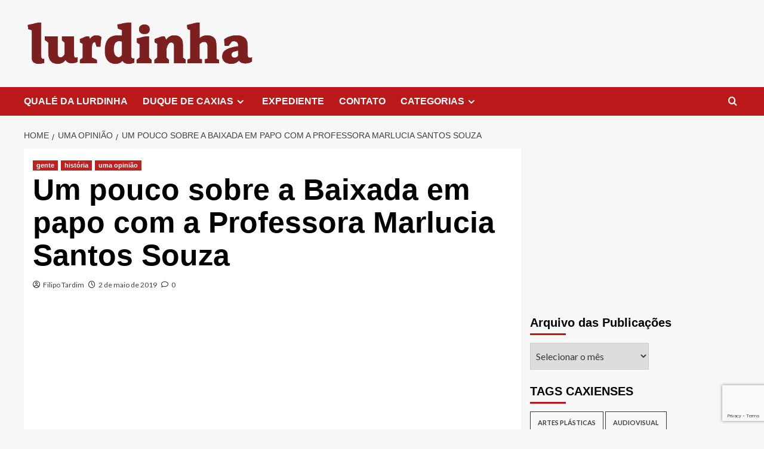

--- FILE ---
content_type: text/html; charset=UTF-8
request_url: https://lurdinha.org/site/um-pouco-sobre-a-baixada-em-papo-com-a-professora-marlucia-santos-souza/
body_size: 18992
content:
<!doctype html>
<html lang="pt-BR">

<head>
  <meta charset="UTF-8">
  <meta name="viewport" content="width=device-width, initial-scale=1">
  <link rel="profile" href="http://gmpg.org/xfn/11">
  <!-- Manifest added by SuperPWA - Progressive Web Apps Plugin For WordPress -->
<link rel="manifest" href="/site/superpwa-manifest.json">
<link rel="prefetch" href="/site/superpwa-manifest.json">
<meta name="theme-color" content="#D5E0EB">
<!-- / SuperPWA.com -->
<meta name='robots' content='index, follow, max-image-preview:large, max-snippet:-1, max-video-preview:-1' />
<link rel='preload' href='https://fonts.googleapis.com/css?family=Source%2BSans%2BPro%3A400%2C700%7CLato%3A400%2C700&#038;subset=latin&#038;display=swap' as='style' onload="this.onload=null;this.rel='stylesheet'" type='text/css' media='all' crossorigin='anonymous'>
<link rel='preconnect' href='https://fonts.googleapis.com' crossorigin='anonymous'>
<link rel='preconnect' href='https://fonts.gstatic.com' crossorigin='anonymous'>

	<!-- This site is optimized with the Yoast SEO plugin v26.8 - https://yoast.com/product/yoast-seo-wordpress/ -->
	<title>Um pouco sobre a Baixada em papo com a Professora Marlucia Santos Souza - Lurdinha - Duque de Caxias para Estômagos Fortes</title>
	<link rel="canonical" href="https://lurdinha.org/site/um-pouco-sobre-a-baixada-em-papo-com-a-professora-marlucia-santos-souza/" />
	<meta property="og:locale" content="pt_BR" />
	<meta property="og:type" content="article" />
	<meta property="og:title" content="Um pouco sobre a Baixada em papo com a Professora Marlucia Santos Souza - Lurdinha - Duque de Caxias para Estômagos Fortes" />
	<meta property="og:description" content="No dia 30 de abril, o Dia da Baixada, a Professora Marlucia Santos Souza, numa..." />
	<meta property="og:url" content="https://lurdinha.org/site/um-pouco-sobre-a-baixada-em-papo-com-a-professora-marlucia-santos-souza/" />
	<meta property="og:site_name" content="Lurdinha - Duque de Caxias para Estômagos Fortes" />
	<meta property="article:publisher" content="https://www.facebook.com/LurdinhadeCaxias" />
	<meta property="article:author" content="https://www.facebook.com/filipotardim" />
	<meta property="article:published_time" content="2019-05-02T19:39:10+00:00" />
	<meta property="article:modified_time" content="2019-05-02T19:39:53+00:00" />
	<meta name="author" content="Filipo Tardim" />
	<meta name="twitter:card" content="summary_large_image" />
	<meta name="twitter:label1" content="Escrito por" />
	<meta name="twitter:data1" content="Filipo Tardim" />
	<script type="application/ld+json" class="yoast-schema-graph">{"@context":"https://schema.org","@graph":[{"@type":"Article","@id":"https://lurdinha.org/site/um-pouco-sobre-a-baixada-em-papo-com-a-professora-marlucia-santos-souza/#article","isPartOf":{"@id":"https://lurdinha.org/site/um-pouco-sobre-a-baixada-em-papo-com-a-professora-marlucia-santos-souza/"},"author":{"name":"Filipo Tardim","@id":"https://lurdinha.org/site/#/schema/person/9e6cb9994a30b287e5ef677b616a6d4f"},"headline":"Um pouco sobre a Baixada em papo com a Professora Marlucia Santos Souza","datePublished":"2019-05-02T19:39:10+00:00","dateModified":"2019-05-02T19:39:53+00:00","mainEntityOfPage":{"@id":"https://lurdinha.org/site/um-pouco-sobre-a-baixada-em-papo-com-a-professora-marlucia-santos-souza/"},"wordCount":68,"commentCount":0,"publisher":{"@id":"https://lurdinha.org/site/#organization"},"articleSection":["gente","história","uma opinião"],"inLanguage":"pt-BR","potentialAction":[{"@type":"CommentAction","name":"Comment","target":["https://lurdinha.org/site/um-pouco-sobre-a-baixada-em-papo-com-a-professora-marlucia-santos-souza/#respond"]}]},{"@type":"WebPage","@id":"https://lurdinha.org/site/um-pouco-sobre-a-baixada-em-papo-com-a-professora-marlucia-santos-souza/","url":"https://lurdinha.org/site/um-pouco-sobre-a-baixada-em-papo-com-a-professora-marlucia-santos-souza/","name":"Um pouco sobre a Baixada em papo com a Professora Marlucia Santos Souza - Lurdinha - Duque de Caxias para Estômagos Fortes","isPartOf":{"@id":"https://lurdinha.org/site/#website"},"datePublished":"2019-05-02T19:39:10+00:00","dateModified":"2019-05-02T19:39:53+00:00","breadcrumb":{"@id":"https://lurdinha.org/site/um-pouco-sobre-a-baixada-em-papo-com-a-professora-marlucia-santos-souza/#breadcrumb"},"inLanguage":"pt-BR","potentialAction":[{"@type":"ReadAction","target":["https://lurdinha.org/site/um-pouco-sobre-a-baixada-em-papo-com-a-professora-marlucia-santos-souza/"]}]},{"@type":"BreadcrumbList","@id":"https://lurdinha.org/site/um-pouco-sobre-a-baixada-em-papo-com-a-professora-marlucia-santos-souza/#breadcrumb","itemListElement":[{"@type":"ListItem","position":1,"name":"Início","item":"https://lurdinha.org/site/"},{"@type":"ListItem","position":2,"name":"Um pouco sobre a Baixada em papo com a Professora Marlucia Santos Souza"}]},{"@type":"WebSite","@id":"https://lurdinha.org/site/#website","url":"https://lurdinha.org/site/","name":"Lurdinha - Duque de Caxias para Estômagos Fortes","description":"Site sobre Arte, Cultura, Política, Sociedade e curiosidades da cidade de Duque de Caxias, RJ","publisher":{"@id":"https://lurdinha.org/site/#organization"},"alternateName":"Lurdinha","potentialAction":[{"@type":"SearchAction","target":{"@type":"EntryPoint","urlTemplate":"https://lurdinha.org/site/?s={search_term_string}"},"query-input":{"@type":"PropertyValueSpecification","valueRequired":true,"valueName":"search_term_string"}}],"inLanguage":"pt-BR"},{"@type":"Organization","@id":"https://lurdinha.org/site/#organization","name":"Lurdinha de Caxias","url":"https://lurdinha.org/site/","logo":{"@type":"ImageObject","inLanguage":"pt-BR","@id":"https://lurdinha.org/site/#/schema/logo/image/","url":"https://lurdinha.org/site/wp-content/uploads/logo-lurdinha.jpg","contentUrl":"https://lurdinha.org/site/wp-content/uploads/logo-lurdinha.jpg","width":640,"height":60,"caption":"Lurdinha de Caxias"},"image":{"@id":"https://lurdinha.org/site/#/schema/logo/image/"},"sameAs":["https://www.facebook.com/LurdinhadeCaxias","https://www.instagram.com/lurdinhadecaxias"]},{"@type":"Person","@id":"https://lurdinha.org/site/#/schema/person/9e6cb9994a30b287e5ef677b616a6d4f","name":"Filipo Tardim","image":{"@type":"ImageObject","inLanguage":"pt-BR","@id":"https://lurdinha.org/site/#/schema/person/image/","url":"https://secure.gravatar.com/avatar/c3ce620e643873cc01217fa86fc236dcdceb2f57285b3dccf2da5c96be93d336?s=96&d=mm&r=g","contentUrl":"https://secure.gravatar.com/avatar/c3ce620e643873cc01217fa86fc236dcdceb2f57285b3dccf2da5c96be93d336?s=96&d=mm&r=g","caption":"Filipo Tardim"},"sameAs":["https://www.facebook.com/filipotardim"],"url":"https://lurdinha.org/site/author/filipo/"}]}</script>
	<!-- / Yoast SEO plugin. -->


<link rel='dns-prefetch' href='//www.googletagmanager.com' />
<link rel='dns-prefetch' href='//fonts.googleapis.com' />
<link rel='preconnect' href='https://fonts.googleapis.com' />
<link rel='preconnect' href='https://fonts.gstatic.com' />
<link rel="alternate" type="application/rss+xml" title="Feed para Lurdinha - Duque de Caxias para Estômagos Fortes &raquo;" href="https://lurdinha.org/site/feed/" />
<link rel="alternate" type="application/rss+xml" title="Feed de comentários para Lurdinha - Duque de Caxias para Estômagos Fortes &raquo;" href="https://lurdinha.org/site/comments/feed/" />
<link rel="alternate" type="application/rss+xml" title="Feed de comentários para Lurdinha - Duque de Caxias para Estômagos Fortes &raquo; Um pouco sobre a Baixada em papo com a Professora Marlucia Santos Souza" href="https://lurdinha.org/site/um-pouco-sobre-a-baixada-em-papo-com-a-professora-marlucia-santos-souza/feed/" />
<link rel="alternate" title="oEmbed (JSON)" type="application/json+oembed" href="https://lurdinha.org/site/wp-json/oembed/1.0/embed?url=https%3A%2F%2Flurdinha.org%2Fsite%2Fum-pouco-sobre-a-baixada-em-papo-com-a-professora-marlucia-santos-souza%2F" />
<link rel="alternate" title="oEmbed (XML)" type="text/xml+oembed" href="https://lurdinha.org/site/wp-json/oembed/1.0/embed?url=https%3A%2F%2Flurdinha.org%2Fsite%2Fum-pouco-sobre-a-baixada-em-papo-com-a-professora-marlucia-santos-souza%2F&#038;format=xml" />
<style id='wp-img-auto-sizes-contain-inline-css' type='text/css'>
img:is([sizes=auto i],[sizes^="auto," i]){contain-intrinsic-size:3000px 1500px}
/*# sourceURL=wp-img-auto-sizes-contain-inline-css */
</style>
<style id='wp-emoji-styles-inline-css' type='text/css'>

	img.wp-smiley, img.emoji {
		display: inline !important;
		border: none !important;
		box-shadow: none !important;
		height: 1em !important;
		width: 1em !important;
		margin: 0 0.07em !important;
		vertical-align: -0.1em !important;
		background: none !important;
		padding: 0 !important;
	}
/*# sourceURL=wp-emoji-styles-inline-css */
</style>
<style id='wp-block-library-inline-css' type='text/css'>
:root{--wp-block-synced-color:#7a00df;--wp-block-synced-color--rgb:122,0,223;--wp-bound-block-color:var(--wp-block-synced-color);--wp-editor-canvas-background:#ddd;--wp-admin-theme-color:#007cba;--wp-admin-theme-color--rgb:0,124,186;--wp-admin-theme-color-darker-10:#006ba1;--wp-admin-theme-color-darker-10--rgb:0,107,160.5;--wp-admin-theme-color-darker-20:#005a87;--wp-admin-theme-color-darker-20--rgb:0,90,135;--wp-admin-border-width-focus:2px}@media (min-resolution:192dpi){:root{--wp-admin-border-width-focus:1.5px}}.wp-element-button{cursor:pointer}:root .has-very-light-gray-background-color{background-color:#eee}:root .has-very-dark-gray-background-color{background-color:#313131}:root .has-very-light-gray-color{color:#eee}:root .has-very-dark-gray-color{color:#313131}:root .has-vivid-green-cyan-to-vivid-cyan-blue-gradient-background{background:linear-gradient(135deg,#00d084,#0693e3)}:root .has-purple-crush-gradient-background{background:linear-gradient(135deg,#34e2e4,#4721fb 50%,#ab1dfe)}:root .has-hazy-dawn-gradient-background{background:linear-gradient(135deg,#faaca8,#dad0ec)}:root .has-subdued-olive-gradient-background{background:linear-gradient(135deg,#fafae1,#67a671)}:root .has-atomic-cream-gradient-background{background:linear-gradient(135deg,#fdd79a,#004a59)}:root .has-nightshade-gradient-background{background:linear-gradient(135deg,#330968,#31cdcf)}:root .has-midnight-gradient-background{background:linear-gradient(135deg,#020381,#2874fc)}:root{--wp--preset--font-size--normal:16px;--wp--preset--font-size--huge:42px}.has-regular-font-size{font-size:1em}.has-larger-font-size{font-size:2.625em}.has-normal-font-size{font-size:var(--wp--preset--font-size--normal)}.has-huge-font-size{font-size:var(--wp--preset--font-size--huge)}.has-text-align-center{text-align:center}.has-text-align-left{text-align:left}.has-text-align-right{text-align:right}.has-fit-text{white-space:nowrap!important}#end-resizable-editor-section{display:none}.aligncenter{clear:both}.items-justified-left{justify-content:flex-start}.items-justified-center{justify-content:center}.items-justified-right{justify-content:flex-end}.items-justified-space-between{justify-content:space-between}.screen-reader-text{border:0;clip-path:inset(50%);height:1px;margin:-1px;overflow:hidden;padding:0;position:absolute;width:1px;word-wrap:normal!important}.screen-reader-text:focus{background-color:#ddd;clip-path:none;color:#444;display:block;font-size:1em;height:auto;left:5px;line-height:normal;padding:15px 23px 14px;text-decoration:none;top:5px;width:auto;z-index:100000}html :where(.has-border-color){border-style:solid}html :where([style*=border-top-color]){border-top-style:solid}html :where([style*=border-right-color]){border-right-style:solid}html :where([style*=border-bottom-color]){border-bottom-style:solid}html :where([style*=border-left-color]){border-left-style:solid}html :where([style*=border-width]){border-style:solid}html :where([style*=border-top-width]){border-top-style:solid}html :where([style*=border-right-width]){border-right-style:solid}html :where([style*=border-bottom-width]){border-bottom-style:solid}html :where([style*=border-left-width]){border-left-style:solid}html :where(img[class*=wp-image-]){height:auto;max-width:100%}:where(figure){margin:0 0 1em}html :where(.is-position-sticky){--wp-admin--admin-bar--position-offset:var(--wp-admin--admin-bar--height,0px)}@media screen and (max-width:600px){html :where(.is-position-sticky){--wp-admin--admin-bar--position-offset:0px}}

/*# sourceURL=wp-block-library-inline-css */
</style><style id='global-styles-inline-css' type='text/css'>
:root{--wp--preset--aspect-ratio--square: 1;--wp--preset--aspect-ratio--4-3: 4/3;--wp--preset--aspect-ratio--3-4: 3/4;--wp--preset--aspect-ratio--3-2: 3/2;--wp--preset--aspect-ratio--2-3: 2/3;--wp--preset--aspect-ratio--16-9: 16/9;--wp--preset--aspect-ratio--9-16: 9/16;--wp--preset--color--black: #000000;--wp--preset--color--cyan-bluish-gray: #abb8c3;--wp--preset--color--white: #ffffff;--wp--preset--color--pale-pink: #f78da7;--wp--preset--color--vivid-red: #cf2e2e;--wp--preset--color--luminous-vivid-orange: #ff6900;--wp--preset--color--luminous-vivid-amber: #fcb900;--wp--preset--color--light-green-cyan: #7bdcb5;--wp--preset--color--vivid-green-cyan: #00d084;--wp--preset--color--pale-cyan-blue: #8ed1fc;--wp--preset--color--vivid-cyan-blue: #0693e3;--wp--preset--color--vivid-purple: #9b51e0;--wp--preset--gradient--vivid-cyan-blue-to-vivid-purple: linear-gradient(135deg,rgb(6,147,227) 0%,rgb(155,81,224) 100%);--wp--preset--gradient--light-green-cyan-to-vivid-green-cyan: linear-gradient(135deg,rgb(122,220,180) 0%,rgb(0,208,130) 100%);--wp--preset--gradient--luminous-vivid-amber-to-luminous-vivid-orange: linear-gradient(135deg,rgb(252,185,0) 0%,rgb(255,105,0) 100%);--wp--preset--gradient--luminous-vivid-orange-to-vivid-red: linear-gradient(135deg,rgb(255,105,0) 0%,rgb(207,46,46) 100%);--wp--preset--gradient--very-light-gray-to-cyan-bluish-gray: linear-gradient(135deg,rgb(238,238,238) 0%,rgb(169,184,195) 100%);--wp--preset--gradient--cool-to-warm-spectrum: linear-gradient(135deg,rgb(74,234,220) 0%,rgb(151,120,209) 20%,rgb(207,42,186) 40%,rgb(238,44,130) 60%,rgb(251,105,98) 80%,rgb(254,248,76) 100%);--wp--preset--gradient--blush-light-purple: linear-gradient(135deg,rgb(255,206,236) 0%,rgb(152,150,240) 100%);--wp--preset--gradient--blush-bordeaux: linear-gradient(135deg,rgb(254,205,165) 0%,rgb(254,45,45) 50%,rgb(107,0,62) 100%);--wp--preset--gradient--luminous-dusk: linear-gradient(135deg,rgb(255,203,112) 0%,rgb(199,81,192) 50%,rgb(65,88,208) 100%);--wp--preset--gradient--pale-ocean: linear-gradient(135deg,rgb(255,245,203) 0%,rgb(182,227,212) 50%,rgb(51,167,181) 100%);--wp--preset--gradient--electric-grass: linear-gradient(135deg,rgb(202,248,128) 0%,rgb(113,206,126) 100%);--wp--preset--gradient--midnight: linear-gradient(135deg,rgb(2,3,129) 0%,rgb(40,116,252) 100%);--wp--preset--font-size--small: 13px;--wp--preset--font-size--medium: 20px;--wp--preset--font-size--large: 36px;--wp--preset--font-size--x-large: 42px;--wp--preset--spacing--20: 0.44rem;--wp--preset--spacing--30: 0.67rem;--wp--preset--spacing--40: 1rem;--wp--preset--spacing--50: 1.5rem;--wp--preset--spacing--60: 2.25rem;--wp--preset--spacing--70: 3.38rem;--wp--preset--spacing--80: 5.06rem;--wp--preset--shadow--natural: 6px 6px 9px rgba(0, 0, 0, 0.2);--wp--preset--shadow--deep: 12px 12px 50px rgba(0, 0, 0, 0.4);--wp--preset--shadow--sharp: 6px 6px 0px rgba(0, 0, 0, 0.2);--wp--preset--shadow--outlined: 6px 6px 0px -3px rgb(255, 255, 255), 6px 6px rgb(0, 0, 0);--wp--preset--shadow--crisp: 6px 6px 0px rgb(0, 0, 0);}:root { --wp--style--global--content-size: 800px;--wp--style--global--wide-size: 1200px; }:where(body) { margin: 0; }.wp-site-blocks > .alignleft { float: left; margin-right: 2em; }.wp-site-blocks > .alignright { float: right; margin-left: 2em; }.wp-site-blocks > .aligncenter { justify-content: center; margin-left: auto; margin-right: auto; }:where(.wp-site-blocks) > * { margin-block-start: 24px; margin-block-end: 0; }:where(.wp-site-blocks) > :first-child { margin-block-start: 0; }:where(.wp-site-blocks) > :last-child { margin-block-end: 0; }:root { --wp--style--block-gap: 24px; }:root :where(.is-layout-flow) > :first-child{margin-block-start: 0;}:root :where(.is-layout-flow) > :last-child{margin-block-end: 0;}:root :where(.is-layout-flow) > *{margin-block-start: 24px;margin-block-end: 0;}:root :where(.is-layout-constrained) > :first-child{margin-block-start: 0;}:root :where(.is-layout-constrained) > :last-child{margin-block-end: 0;}:root :where(.is-layout-constrained) > *{margin-block-start: 24px;margin-block-end: 0;}:root :where(.is-layout-flex){gap: 24px;}:root :where(.is-layout-grid){gap: 24px;}.is-layout-flow > .alignleft{float: left;margin-inline-start: 0;margin-inline-end: 2em;}.is-layout-flow > .alignright{float: right;margin-inline-start: 2em;margin-inline-end: 0;}.is-layout-flow > .aligncenter{margin-left: auto !important;margin-right: auto !important;}.is-layout-constrained > .alignleft{float: left;margin-inline-start: 0;margin-inline-end: 2em;}.is-layout-constrained > .alignright{float: right;margin-inline-start: 2em;margin-inline-end: 0;}.is-layout-constrained > .aligncenter{margin-left: auto !important;margin-right: auto !important;}.is-layout-constrained > :where(:not(.alignleft):not(.alignright):not(.alignfull)){max-width: var(--wp--style--global--content-size);margin-left: auto !important;margin-right: auto !important;}.is-layout-constrained > .alignwide{max-width: var(--wp--style--global--wide-size);}body .is-layout-flex{display: flex;}.is-layout-flex{flex-wrap: wrap;align-items: center;}.is-layout-flex > :is(*, div){margin: 0;}body .is-layout-grid{display: grid;}.is-layout-grid > :is(*, div){margin: 0;}body{padding-top: 0px;padding-right: 0px;padding-bottom: 0px;padding-left: 0px;}a:where(:not(.wp-element-button)){text-decoration: none;}:root :where(.wp-element-button, .wp-block-button__link){background-color: #32373c;border-radius: 0;border-width: 0;color: #fff;font-family: inherit;font-size: inherit;font-style: inherit;font-weight: inherit;letter-spacing: inherit;line-height: inherit;padding-top: calc(0.667em + 2px);padding-right: calc(1.333em + 2px);padding-bottom: calc(0.667em + 2px);padding-left: calc(1.333em + 2px);text-decoration: none;text-transform: inherit;}.has-black-color{color: var(--wp--preset--color--black) !important;}.has-cyan-bluish-gray-color{color: var(--wp--preset--color--cyan-bluish-gray) !important;}.has-white-color{color: var(--wp--preset--color--white) !important;}.has-pale-pink-color{color: var(--wp--preset--color--pale-pink) !important;}.has-vivid-red-color{color: var(--wp--preset--color--vivid-red) !important;}.has-luminous-vivid-orange-color{color: var(--wp--preset--color--luminous-vivid-orange) !important;}.has-luminous-vivid-amber-color{color: var(--wp--preset--color--luminous-vivid-amber) !important;}.has-light-green-cyan-color{color: var(--wp--preset--color--light-green-cyan) !important;}.has-vivid-green-cyan-color{color: var(--wp--preset--color--vivid-green-cyan) !important;}.has-pale-cyan-blue-color{color: var(--wp--preset--color--pale-cyan-blue) !important;}.has-vivid-cyan-blue-color{color: var(--wp--preset--color--vivid-cyan-blue) !important;}.has-vivid-purple-color{color: var(--wp--preset--color--vivid-purple) !important;}.has-black-background-color{background-color: var(--wp--preset--color--black) !important;}.has-cyan-bluish-gray-background-color{background-color: var(--wp--preset--color--cyan-bluish-gray) !important;}.has-white-background-color{background-color: var(--wp--preset--color--white) !important;}.has-pale-pink-background-color{background-color: var(--wp--preset--color--pale-pink) !important;}.has-vivid-red-background-color{background-color: var(--wp--preset--color--vivid-red) !important;}.has-luminous-vivid-orange-background-color{background-color: var(--wp--preset--color--luminous-vivid-orange) !important;}.has-luminous-vivid-amber-background-color{background-color: var(--wp--preset--color--luminous-vivid-amber) !important;}.has-light-green-cyan-background-color{background-color: var(--wp--preset--color--light-green-cyan) !important;}.has-vivid-green-cyan-background-color{background-color: var(--wp--preset--color--vivid-green-cyan) !important;}.has-pale-cyan-blue-background-color{background-color: var(--wp--preset--color--pale-cyan-blue) !important;}.has-vivid-cyan-blue-background-color{background-color: var(--wp--preset--color--vivid-cyan-blue) !important;}.has-vivid-purple-background-color{background-color: var(--wp--preset--color--vivid-purple) !important;}.has-black-border-color{border-color: var(--wp--preset--color--black) !important;}.has-cyan-bluish-gray-border-color{border-color: var(--wp--preset--color--cyan-bluish-gray) !important;}.has-white-border-color{border-color: var(--wp--preset--color--white) !important;}.has-pale-pink-border-color{border-color: var(--wp--preset--color--pale-pink) !important;}.has-vivid-red-border-color{border-color: var(--wp--preset--color--vivid-red) !important;}.has-luminous-vivid-orange-border-color{border-color: var(--wp--preset--color--luminous-vivid-orange) !important;}.has-luminous-vivid-amber-border-color{border-color: var(--wp--preset--color--luminous-vivid-amber) !important;}.has-light-green-cyan-border-color{border-color: var(--wp--preset--color--light-green-cyan) !important;}.has-vivid-green-cyan-border-color{border-color: var(--wp--preset--color--vivid-green-cyan) !important;}.has-pale-cyan-blue-border-color{border-color: var(--wp--preset--color--pale-cyan-blue) !important;}.has-vivid-cyan-blue-border-color{border-color: var(--wp--preset--color--vivid-cyan-blue) !important;}.has-vivid-purple-border-color{border-color: var(--wp--preset--color--vivid-purple) !important;}.has-vivid-cyan-blue-to-vivid-purple-gradient-background{background: var(--wp--preset--gradient--vivid-cyan-blue-to-vivid-purple) !important;}.has-light-green-cyan-to-vivid-green-cyan-gradient-background{background: var(--wp--preset--gradient--light-green-cyan-to-vivid-green-cyan) !important;}.has-luminous-vivid-amber-to-luminous-vivid-orange-gradient-background{background: var(--wp--preset--gradient--luminous-vivid-amber-to-luminous-vivid-orange) !important;}.has-luminous-vivid-orange-to-vivid-red-gradient-background{background: var(--wp--preset--gradient--luminous-vivid-orange-to-vivid-red) !important;}.has-very-light-gray-to-cyan-bluish-gray-gradient-background{background: var(--wp--preset--gradient--very-light-gray-to-cyan-bluish-gray) !important;}.has-cool-to-warm-spectrum-gradient-background{background: var(--wp--preset--gradient--cool-to-warm-spectrum) !important;}.has-blush-light-purple-gradient-background{background: var(--wp--preset--gradient--blush-light-purple) !important;}.has-blush-bordeaux-gradient-background{background: var(--wp--preset--gradient--blush-bordeaux) !important;}.has-luminous-dusk-gradient-background{background: var(--wp--preset--gradient--luminous-dusk) !important;}.has-pale-ocean-gradient-background{background: var(--wp--preset--gradient--pale-ocean) !important;}.has-electric-grass-gradient-background{background: var(--wp--preset--gradient--electric-grass) !important;}.has-midnight-gradient-background{background: var(--wp--preset--gradient--midnight) !important;}.has-small-font-size{font-size: var(--wp--preset--font-size--small) !important;}.has-medium-font-size{font-size: var(--wp--preset--font-size--medium) !important;}.has-large-font-size{font-size: var(--wp--preset--font-size--large) !important;}.has-x-large-font-size{font-size: var(--wp--preset--font-size--x-large) !important;}
/*# sourceURL=global-styles-inline-css */
</style>

<link rel='stylesheet' id='contact-form-7-css' href='https://lurdinha.org/site/wp-content/plugins/contact-form-7/includes/css/styles.css?ver=6.1.4' type='text/css' media='all' />
<link rel='stylesheet' id='covernews-google-fonts-css' href='https://fonts.googleapis.com/css?family=Source%2BSans%2BPro%3A400%2C700%7CLato%3A400%2C700&#038;subset=latin&#038;display=swap' type='text/css' media='all' />
<link rel='stylesheet' id='covernews-icons-css' href='https://lurdinha.org/site/wp-content/themes/covernews/assets/icons/style.css?ver=6.9' type='text/css' media='all' />
<link rel='stylesheet' id='bootstrap-css' href='https://lurdinha.org/site/wp-content/themes/covernews/assets/bootstrap/css/bootstrap.min.css?ver=6.9' type='text/css' media='all' />
<link rel='stylesheet' id='covernews-style-css' href='https://lurdinha.org/site/wp-content/themes/covernews/style.min.css?ver=6.0.4' type='text/css' media='all' />
<link rel='stylesheet' id='yarppRelatedCss-css' href='https://lurdinha.org/site/wp-content/plugins/yet-another-related-posts-plugin/style/related.css?ver=5.30.11' type='text/css' media='all' />
<link rel='stylesheet' id='wp-author-bio-css' href='https://lurdinha.org/site/wp-content/plugins/wp-about-author/wp-about-author.css?ver=1.6' type='text/css' media='all' />
<script type="text/javascript" src="https://lurdinha.org/site/wp-content/plugins/simply-sociable/sociable.js?ver=6.9" id="simply_sociable_load_js-js"></script>
<script type="text/javascript" src="https://lurdinha.org/site/wp-content/plugins/simply-sociable/sociable.css?ver=6.9" id="simply_sociable_load_css-js"></script>
<script type="text/javascript" src="https://lurdinha.org/site/wp-includes/js/jquery/jquery.min.js?ver=3.7.1" id="jquery-core-js"></script>
<script type="text/javascript" src="https://lurdinha.org/site/wp-includes/js/jquery/jquery-migrate.min.js?ver=3.4.1" id="jquery-migrate-js"></script>

<!-- Snippet da etiqueta do Google (gtag.js) adicionado pelo Site Kit -->
<!-- Snippet do Google Análises adicionado pelo Site Kit -->
<script type="text/javascript" src="https://www.googletagmanager.com/gtag/js?id=GT-TBNRBBD" id="google_gtagjs-js" async></script>
<script type="text/javascript" id="google_gtagjs-js-after">
/* <![CDATA[ */
window.dataLayer = window.dataLayer || [];function gtag(){dataLayer.push(arguments);}
gtag("set","linker",{"domains":["lurdinha.org"]});
gtag("js", new Date());
gtag("set", "developer_id.dZTNiMT", true);
gtag("config", "GT-TBNRBBD");
//# sourceURL=google_gtagjs-js-after
/* ]]> */
</script>
<link rel="https://api.w.org/" href="https://lurdinha.org/site/wp-json/" /><link rel="alternate" title="JSON" type="application/json" href="https://lurdinha.org/site/wp-json/wp/v2/posts/7945" /><link rel="EditURI" type="application/rsd+xml" title="RSD" href="https://lurdinha.org/site/xmlrpc.php?rsd" />
<meta name="generator" content="WordPress 6.9" />
<link rel='shortlink' href='https://lurdinha.org/site/?p=7945' />
<meta name="generator" content="Site Kit by Google 1.170.0" /><style>:root { --wp-about-author-accent: #ff5733; }</style>
<!-- Meta-etiquetas do Google AdSense adicionado pelo Site Kit -->
<meta name="google-adsense-platform-account" content="ca-host-pub-2644536267352236">
<meta name="google-adsense-platform-domain" content="sitekit.withgoogle.com">
<!-- Fim das meta-etiquetas do Google AdSense adicionado pelo Site Kit -->
        <style type="text/css">
                        body .masthead-banner.data-bg:before {
                background: rgba(0,0,0,0);
            }
                        .site-title,
            .site-description {
                position: absolute;
                clip: rect(1px, 1px, 1px, 1px);
                display: none;
            }

                    .elementor-template-full-width .elementor-section.elementor-section-full_width > .elementor-container,
        .elementor-template-full-width .elementor-section.elementor-section-boxed > .elementor-container{
            max-width: 1200px;
        }
        @media (min-width: 1600px){
            .elementor-template-full-width .elementor-section.elementor-section-full_width > .elementor-container,
            .elementor-template-full-width .elementor-section.elementor-section-boxed > .elementor-container{
                max-width: 1600px;
            }
        }
        
        .align-content-left .elementor-section-stretched,
        .align-content-right .elementor-section-stretched {
            max-width: 100%;
            left: 0 !important;
        }


        </style>
        <link rel="icon" href="https://lurdinha.org/site/wp-content/uploads/cropped-logo-color-32x32.png" sizes="32x32" />
<link rel="icon" href="https://lurdinha.org/site/wp-content/uploads/cropped-logo-color-192x192.png" sizes="192x192" />
<link rel="apple-touch-icon" href="https://lurdinha.org/site/wp-content/uploads/cropped-logo-color-180x180.png" />
<meta name="msapplication-TileImage" content="https://lurdinha.org/site/wp-content/uploads/cropped-logo-color-270x270.png" />
</head>

<body class="wp-singular post-template-default single single-post postid-7945 single-format-standard wp-custom-logo wp-embed-responsive wp-theme-covernews default-content-layout archive-layout-grid scrollup-sticky-header aft-sticky-header default aft-container-default aft-main-banner-slider-editors-picks-trending single-content-mode-default header-image-default align-content-left aft-and">
  
  
  <div id="page" class="site">
    <a class="skip-link screen-reader-text" href="#content">Skip to content</a>

    <div class="header-layout-1">
    <header id="masthead" class="site-header">
        <div class="masthead-banner " >
      <div class="container">
        <div class="row">
          <div class="col-md-4">
            <div class="site-branding">
              <a href="https://lurdinha.org/site/" class="custom-logo-link" rel="home"><img width="558" height="123" src="https://lurdinha.org/site/wp-content/uploads/lurdinha_semfundo_bordo.png" class="custom-logo" alt="Lurdinha &#8211; Duque de Caxias para Estômagos Fortes" decoding="async" fetchpriority="high" srcset="https://lurdinha.org/site/wp-content/uploads/lurdinha_semfundo_bordo.png 558w, https://lurdinha.org/site/wp-content/uploads/lurdinha_semfundo_bordo-300x66.png 300w" sizes="(max-width: 558px) 100vw, 558px" loading="lazy" /></a>                <p class="site-title font-family-1">
                  <a href="https://lurdinha.org/site/" rel="home">Lurdinha &#8211; Duque de Caxias para Estômagos Fortes</a>
                </p>
              
                              <p class="site-description">Site sobre Arte, Cultura, Política, Sociedade e curiosidades da cidade de Duque de Caxias, RJ</p>
                          </div>
          </div>
          <div class="col-md-8">
                      </div>
        </div>
      </div>
    </div>
    <nav id="site-navigation" class="main-navigation">
      <div class="container">
        <div class="row">
          <div class="kol-12">
            <div class="navigation-container">

              <div class="main-navigation-container-items-wrapper">

                <span class="toggle-menu">
                  <a
                    href="#"
                    class="aft-void-menu"
                    role="button"
                    aria-label="Toggle Primary Menu"
                    aria-controls="primary-menu" aria-expanded="false">
                    <span class="screen-reader-text">Primary Menu</span>
                    <i class="ham"></i>
                  </a>
                </span>
                <span class="af-mobile-site-title-wrap">
                  <a href="https://lurdinha.org/site/" class="custom-logo-link" rel="home"><img width="558" height="123" src="https://lurdinha.org/site/wp-content/uploads/lurdinha_semfundo_bordo.png" class="custom-logo" alt="Lurdinha &#8211; Duque de Caxias para Estômagos Fortes" decoding="async" srcset="https://lurdinha.org/site/wp-content/uploads/lurdinha_semfundo_bordo.png 558w, https://lurdinha.org/site/wp-content/uploads/lurdinha_semfundo_bordo-300x66.png 300w" sizes="(max-width: 558px) 100vw, 558px" loading="lazy" /></a>                  <p class="site-title font-family-1">
                    <a href="https://lurdinha.org/site/" rel="home">Lurdinha &#8211; Duque de Caxias para Estômagos Fortes</a>
                  </p>
                </span>
                <div class="menu main-menu"><ul id="primary-menu" class="menu"><li id="menu-item-6223" class="menu-item menu-item-type-post_type menu-item-object-page menu-item-6223"><a href="https://lurdinha.org/site/quale-da-lurdinha/">QUALÉ DA LURDINHA</a></li>
<li id="menu-item-6224" class="menu-item menu-item-type-post_type menu-item-object-page current-post-parent menu-item-has-children menu-item-6224"><a href="https://lurdinha.org/site/duque-de-caxias/">DUQUE DE CAXIAS</a>
<ul class="sub-menu">
	<li id="menu-item-6228" class="menu-item menu-item-type-post_type menu-item-object-page menu-item-6228"><a href="https://lurdinha.org/site/numeros/">NÚMEROS</a></li>
</ul>
</li>
<li id="menu-item-6222" class="menu-item menu-item-type-post_type menu-item-object-page menu-item-6222"><a href="https://lurdinha.org/site/expediente/">EXPEDIENTE</a></li>
<li id="menu-item-6225" class="menu-item menu-item-type-post_type menu-item-object-page menu-item-6225"><a href="https://lurdinha.org/site/contato/">CONTATO</a></li>
<li id="menu-item-6231" class="menu-item menu-item-type-post_type menu-item-object-page menu-item-has-children menu-item-6231"><a href="https://lurdinha.org/site/categorias/">CATEGORIAS</a>
<ul class="sub-menu">
	<li id="menu-item-6234" class="menu-item menu-item-type-taxonomy menu-item-object-category current-post-ancestor current-menu-parent current-post-parent menu-item-6234"><a href="https://lurdinha.org/site/category/opiniao/">uma opinião</a></li>
	<li id="menu-item-7652" class="menu-item menu-item-type-taxonomy menu-item-object-category menu-item-7652"><a href="https://lurdinha.org/site/category/download/">download</a></li>
	<li id="menu-item-6232" class="menu-item menu-item-type-taxonomy menu-item-object-category menu-item-6232"><a href="https://lurdinha.org/site/category/umaboa/">uma boa</a></li>
	<li id="menu-item-6241" class="menu-item menu-item-type-taxonomy menu-item-object-category menu-item-6241"><a href="https://lurdinha.org/site/category/picotes/">pitacolândia</a></li>
	<li id="menu-item-6235" class="menu-item menu-item-type-taxonomy menu-item-object-category current-post-ancestor current-menu-parent current-post-parent menu-item-6235"><a href="https://lurdinha.org/site/category/historia/">história</a></li>
	<li id="menu-item-6236" class="menu-item menu-item-type-taxonomy menu-item-object-category menu-item-6236"><a href="https://lurdinha.org/site/category/botinada/">botinada</a></li>
	<li id="menu-item-6239" class="menu-item menu-item-type-taxonomy menu-item-object-category menu-item-6239"><a href="https://lurdinha.org/site/category/clique/">clique</a></li>
	<li id="menu-item-6238" class="menu-item menu-item-type-taxonomy menu-item-object-category current-post-ancestor current-menu-parent current-post-parent menu-item-6238"><a href="https://lurdinha.org/site/category/gente/">gente</a></li>
	<li id="menu-item-6237" class="menu-item menu-item-type-taxonomy menu-item-object-category menu-item-6237"><a href="https://lurdinha.org/site/category/musica/">música</a></li>
	<li id="menu-item-6233" class="menu-item menu-item-type-taxonomy menu-item-object-category menu-item-6233"><a href="https://lurdinha.org/site/category/evento/">evento</a></li>
	<li id="menu-item-6240" class="menu-item menu-item-type-taxonomy menu-item-object-category menu-item-6240"><a href="https://lurdinha.org/site/category/bagacaria/">bagaçaria</a></li>
</ul>
</li>
</ul></div>              </div>
              <div class="cart-search">

                <div class="af-search-wrap">
                  <div class="search-overlay">
                    <a href="#" title="Search" class="search-icon">
                      <i class="fa fa-search"></i>
                    </a>
                    <div class="af-search-form">
                      <form role="search" method="get" class="search-form" action="https://lurdinha.org/site/">
				<label>
					<span class="screen-reader-text">Pesquisar por:</span>
					<input type="search" class="search-field" placeholder="Pesquisar &hellip;" value="" name="s" />
				</label>
				<input type="submit" class="search-submit" value="Pesquisar" />
			</form>                    </div>
                  </div>
                </div>
              </div>


            </div>
          </div>
        </div>
      </div>
    </nav>
  </header>
</div>

    
    <div id="content" class="container">
                <div class="em-breadcrumbs font-family-1 covernews-breadcrumbs">
      <div class="row">
        <div role="navigation" aria-label="Breadcrumbs" class="breadcrumb-trail breadcrumbs" itemprop="breadcrumb"><ul class="trail-items" itemscope itemtype="http://schema.org/BreadcrumbList"><meta name="numberOfItems" content="3" /><meta name="itemListOrder" content="Ascending" /><li itemprop="itemListElement" itemscope itemtype="http://schema.org/ListItem" class="trail-item trail-begin"><a href="https://lurdinha.org/site/" rel="home" itemprop="item"><span itemprop="name">Home</span></a><meta itemprop="position" content="1" /></li><li itemprop="itemListElement" itemscope itemtype="http://schema.org/ListItem" class="trail-item"><a href="https://lurdinha.org/site/category/opiniao/" itemprop="item"><span itemprop="name">uma opinião</span></a><meta itemprop="position" content="2" /></li><li itemprop="itemListElement" itemscope itemtype="http://schema.org/ListItem" class="trail-item trail-end"><a href="https://lurdinha.org/site/um-pouco-sobre-a-baixada-em-papo-com-a-professora-marlucia-santos-souza/" itemprop="item"><span itemprop="name">Um pouco sobre a Baixada em papo com a Professora Marlucia Santos Souza</span></a><meta itemprop="position" content="3" /></li></ul></div>      </div>
    </div>
        <div class="section-block-upper row">
                <div id="primary" class="content-area">
                    <main id="main" class="site-main">

                                                    <article id="post-7945" class="af-single-article post-7945 post type-post status-publish format-standard hentry category-gente category-historia category-opiniao">
                                <div class="entry-content-wrap">
                                    <header class="entry-header">

    <div class="header-details-wrapper">
        <div class="entry-header-details">
                            <div class="figure-categories figure-categories-bg">
                                        <ul class="cat-links"><li class="meta-category">
                             <a class="covernews-categories category-color-1"
                            href="https://lurdinha.org/site/category/gente/" 
                            aria-label="View all posts in gente"> 
                                 gente
                             </a>
                        </li><li class="meta-category">
                             <a class="covernews-categories category-color-1"
                            href="https://lurdinha.org/site/category/historia/" 
                            aria-label="View all posts in história"> 
                                 história
                             </a>
                        </li><li class="meta-category">
                             <a class="covernews-categories category-color-1"
                            href="https://lurdinha.org/site/category/opiniao/" 
                            aria-label="View all posts in uma opinião"> 
                                 uma opinião
                             </a>
                        </li></ul>                </div>
                        <h1 class="entry-title">Um pouco sobre a Baixada em papo com a Professora Marlucia Santos Souza</h1>
            
                
    <span class="author-links">

      
        <span class="item-metadata posts-author">
          <i class="far fa-user-circle"></i>
                          <a href="https://lurdinha.org/site/author/filipo/">
                    Filipo Tardim                </a>
               </span>
                    <span class="item-metadata posts-date">
          <i class="far fa-clock"></i>
          <a href="https://lurdinha.org/site/2019/05/">
            2 de maio de 2019          </a>
        </span>
                      <span class="aft-comment-count">
            <a href="https://lurdinha.org/site/um-pouco-sobre-a-baixada-em-papo-com-a-professora-marlucia-santos-souza/">
              <i class="far fa-comment"></i>
              <span class="aft-show-hover">
                0              </span>
            </a>
          </span>
          </span>
                

                    </div>
    </div>

        <div class="aft-post-thumbnail-wrapper">    
            </div>
    </header><!-- .entry-header -->                                    

    <div class="entry-content">
        <p><iframe style="border: none; overflow: hidden;" src="https://web.facebook.com/plugins/video.php?href=https%3A%2F%2Fweb.facebook.com%2Fmuseuvivodosaobento%2Fvideos%2F439828956585554%2F&amp;show_text=0&amp;width=264" width="264" height="476" frameborder="0" scrolling="no" allowfullscreen="allowfullscreen"></iframe></p>
<p>No dia 30 de abril, o Dia da Baixada, a Professora <strong>Marlucia Santos Souza</strong>, numa conversa informal, contou um pouco sobre a origem da data, os limites territoriais e as escolhas políticas e sociais na definição do território.</p>
<p>Entrevista: Filipo Tardim e Risonete Nogueira<br />
Produção: <a href="https://web.facebook.com/museuvivodosaobento/" target="_blank" rel="noopener noreferrer">Museu Vivo do São Bento</a></p>
<p>h</p>
<style type="text/css">.fb_iframe_widget { vertical-align: top !important; margin-left: 16px !important; }</style>
			<hr />
			<div class="share-widgets">
			<!-- Place this tag in your head or just before your close body tag -->
			<script type="text/javascript" src="https://apis.google.com/js/plusone.js"></script>
			<!-- Place this tag where you want the +1 button to render -->
			<g:plusone size="medium"></g:plusone>


			<a href="http://twitter.com/share" class="twitter-share-button" data-count="horizontal" data-related="stephanwozniak">Tweet</a><script type="text/javascript" src="http://platform.twitter.com/widgets.js"></script>

			<div class="fb-like" data-href="https://lurdinha.org/site/um-pouco-sobre-a-baixada-em-papo-com-a-professora-marlucia-santos-souza/" data-send="true" data-layout="button_count" data-width="120" data-show-faces="false"></div>


			</div><div class="wp-about-author-container wau-has-bg wp-about-author-container-around wp-about-author-layout-" style="background-color:#FFEAA8;"><div class="wp-about-author-pic wp-about-author-circle wp-about-author-pic-bg"><img alt='Filipo Tardim' src='https://secure.gravatar.com/avatar/c3ce620e643873cc01217fa86fc236dcdceb2f57285b3dccf2da5c96be93d336?s=100&#038;d=mm&#038;r=g' srcset='https://secure.gravatar.com/avatar/c3ce620e643873cc01217fa86fc236dcdceb2f57285b3dccf2da5c96be93d336?s=200&#038;d=mm&#038;r=g 2x' class='avatar avatar-100 photo' height='100' width='100' /></div><div class="wp-about-author-text"><h3><a href='https://lurdinha.org/site/author/filipo/' title='Filipo Tardim'>Filipo Tardim</a></h3><p></p><p><a href='https://lurdinha.org/site/author/filipo/' title='More posts by Filipo Tardim'>More Posts</a> </p><p class="contact-svgs">Follow Me:<a rel='noopener noreferrer' target='_blank' class='wpa-social-icons' title='Add me on Facebook' href='https://www.facebook.com/https://www.facebook.com/filipotardim'><svg xmlns="http://www.w3.org/2000/svg" xmlns:xlink="http://www.w3.org/1999/xlink" width="24" height="24" fill="#000" viewBox="0 0 24 24" role="img" aria-label="Facebook"><title>Add me on Facebook</title><path d="M9.101 23.691v-7.98H6.627v-3.667h2.474v-1.58c0-4.085 1.848-5.978 5.858-5.978.401 0 .955.042 1.468.103a8.68 8.68 0 0 1 1.141.195v3.325a8.623 8.623 0 0 0-.653-.036 26.805 26.805 0 0 0-.733-.009c-.707 0-1.259.096-1.675.309a1.686 1.686 0 0 0-.679.622c-.258.42-.374.995-.374 1.752v1.297h3.919l-.386 2.103-.287 1.564h-3.246v8.245C19.396 23.238 24 18.179 24 12.044c0-6.627-5.373-12-12-12s-12 5.373-12 12c0 5.628 3.874 10.35 9.101 11.647Z"/></svg></a></p></div></div><div class='yarpp yarpp-related yarpp-related-website yarpp-template-list'>
<!-- YARPP List -->
<p></p><p>Posts relacionados com este:</p><ol>
<li><a href="https://lurdinha.org/site/lancamento-do-livro-da-professora-marlucia-santos-de-souza/" rel="bookmark" title="Lançamento do livro da professora Marlucia Santos de Souza">Lançamento do livro da professora Marlucia Santos de Souza</a></li>
<li><a href="https://lurdinha.org/site/novo-lancamento-do-livro-da-professora-marlucia-santos-de-souza/" rel="bookmark" title="Novo lançamento do livro da professora Marlucia Santos de Souza">Novo lançamento do livro da professora Marlucia Santos de Souza</a></li>
<li><a href="https://lurdinha.org/site/papo-caxias-eldemar-souza-sobre-o-cordel-o-encontro-de-jararaca-e-ratinho-no-ceu/" rel="bookmark" title="[ Papo Caxias ] Eldemar Souza sobre o cordel O Encontro de Jararaca e Ratinho no Céu">[ Papo Caxias ] Eldemar Souza sobre o cordel O Encontro de Jararaca e Ratinho no Céu</a></li>
<li><a href="https://lurdinha.org/site/papo-caxias-rose-cipriano/" rel="bookmark" title="[ Papo Caxias ] Rose Cipriano">[ Papo Caxias ] Rose Cipriano</a></li>
<li><a href="https://lurdinha.org/site/papo-caxias-vicente-portella/" rel="bookmark" title="[ Papo Caxias ] Vicente Portella">[ Papo Caxias ] Vicente Portella</a></li>
</ol>
</div>
                    <div class="post-item-metadata entry-meta">
                            </div>
               
        
	<nav class="navigation post-navigation" aria-label="Post navigation">
		<h2 class="screen-reader-text">Post navigation</h2>
		<div class="nav-links"><div class="nav-previous"><a href="https://lurdinha.org/site/de-onde-nascem-os-fortes-da-baixada-fluminense-da-periferia/" rel="prev">Previous: <span class="em-post-navigation nav-title">De onde nascem os fortes? Da Baixada Fluminense, da Periferia</span></a></div><div class="nav-next"><a href="https://lurdinha.org/site/transporte-bom-e-barato-e-possivel/" rel="next">Next: <span class="em-post-navigation nav-title">Transporte bom e barato é possível</span></a></div></div>
	</nav>            </div><!-- .entry-content -->


                                </div>
                                
<div class="promotionspace enable-promotionspace">
  <div class="em-reated-posts  col-ten">
    <div class="row">
                <h3 class="related-title">
            mais:          </h3>
                <div class="row">
                      <div class="col-sm-4 latest-posts-grid" data-mh="latest-posts-grid">
              <div class="spotlight-post">
                <figure class="categorised-article inside-img">
                  <div class="categorised-article-wrapper">
                    <div class="data-bg-hover data-bg-categorised read-bg-img">
                      <a href="https://lurdinha.org/site/azulejos-com-motivos-religiosos-uma-antiga-tradicao/"
                        aria-label="Azulejos com motivos religiosos &#8211; uma antiga tradição">
                        <img width="300" height="162" src="https://lurdinha.org/site/wp-content/uploads/azulejos-religiosos1-300x162.jpg" class="attachment-medium size-medium wp-post-image" alt="azulejos-religiosos1" decoding="async" srcset="https://lurdinha.org/site/wp-content/uploads/azulejos-religiosos1-300x162.jpg 300w, https://lurdinha.org/site/wp-content/uploads/azulejos-religiosos1-610x330.jpg 610w, https://lurdinha.org/site/wp-content/uploads/azulejos-religiosos1-768x416.jpg 768w, https://lurdinha.org/site/wp-content/uploads/azulejos-religiosos1.jpg 800w" sizes="(max-width: 300px) 100vw, 300px" loading="lazy" />                      </a>
                    </div>
                  </div>
                                    <div class="figure-categories figure-categories-bg">

                    <ul class="cat-links"><li class="meta-category">
                             <a class="covernews-categories category-color-1"
                            href="https://lurdinha.org/site/category/clique/" 
                            aria-label="View all posts in clique"> 
                                 clique
                             </a>
                        </li><li class="meta-category">
                             <a class="covernews-categories category-color-1"
                            href="https://lurdinha.org/site/category/opiniao/" 
                            aria-label="View all posts in uma opinião"> 
                                 uma opinião
                             </a>
                        </li></ul>                  </div>
                </figure>

                <figcaption>

                  <h3 class="article-title article-title-1">
                    <a href="https://lurdinha.org/site/azulejos-com-motivos-religiosos-uma-antiga-tradicao/">
                      Azulejos com motivos religiosos &#8211; uma antiga tradição                    </a>
                  </h3>
                  <div class="grid-item-metadata">
                    
    <span class="author-links">

      
        <span class="item-metadata posts-author">
          <i class="far fa-user-circle"></i>
                          <a href="https://lurdinha.org/site/author/robertoaires/">
                    Roberto Aires                </a>
               </span>
                    <span class="item-metadata posts-date">
          <i class="far fa-clock"></i>
          <a href="https://lurdinha.org/site/2026/01/">
            11 de janeiro de 2026          </a>
        </span>
                      <span class="aft-comment-count">
            <a href="https://lurdinha.org/site/azulejos-com-motivos-religiosos-uma-antiga-tradicao/">
              <i class="far fa-comment"></i>
              <span class="aft-show-hover">
                0              </span>
            </a>
          </span>
          </span>
                  </div>
                </figcaption>
              </div>
            </div>
                      <div class="col-sm-4 latest-posts-grid" data-mh="latest-posts-grid">
              <div class="spotlight-post">
                <figure class="categorised-article inside-img">
                  <div class="categorised-article-wrapper">
                    <div class="data-bg-hover data-bg-categorised read-bg-img">
                      <a href="https://lurdinha.org/site/documentario-sobre-a-favela-da-vila-operaria-ganha-exibicao-especial-em-duque-de-caxias/"
                        aria-label="Documentário sobre a Favela da Vila Operária ganha exibição especial em Duque de Caxias">
                        <img width="300" height="229" src="https://lurdinha.org/site/wp-content/uploads/filme_VilaOperaria_exibicao-300x229.jpg" class="attachment-medium size-medium wp-post-image" alt="filme_VilaOperaria_exibicao" decoding="async" loading="lazy" srcset="https://lurdinha.org/site/wp-content/uploads/filme_VilaOperaria_exibicao-300x229.jpg 300w, https://lurdinha.org/site/wp-content/uploads/filme_VilaOperaria_exibicao-610x465.jpg 610w, https://lurdinha.org/site/wp-content/uploads/filme_VilaOperaria_exibicao-768x586.jpg 768w, https://lurdinha.org/site/wp-content/uploads/filme_VilaOperaria_exibicao.jpg 800w" sizes="auto, (max-width: 300px) 100vw, 300px" />                      </a>
                    </div>
                  </div>
                                    <div class="figure-categories figure-categories-bg">

                    <ul class="cat-links"><li class="meta-category">
                             <a class="covernews-categories category-color-1"
                            href="https://lurdinha.org/site/category/evento/" 
                            aria-label="View all posts in evento"> 
                                 evento
                             </a>
                        </li><li class="meta-category">
                             <a class="covernews-categories category-color-1"
                            href="https://lurdinha.org/site/category/umaboa/" 
                            aria-label="View all posts in uma boa"> 
                                 uma boa
                             </a>
                        </li><li class="meta-category">
                             <a class="covernews-categories category-color-1"
                            href="https://lurdinha.org/site/category/opiniao/" 
                            aria-label="View all posts in uma opinião"> 
                                 uma opinião
                             </a>
                        </li></ul>                  </div>
                </figure>

                <figcaption>

                  <h3 class="article-title article-title-1">
                    <a href="https://lurdinha.org/site/documentario-sobre-a-favela-da-vila-operaria-ganha-exibicao-especial-em-duque-de-caxias/">
                      Documentário sobre a Favela da Vila Operária ganha exibição especial em Duque de Caxias                    </a>
                  </h3>
                  <div class="grid-item-metadata">
                    
    <span class="author-links">

      
        <span class="item-metadata posts-author">
          <i class="far fa-user-circle"></i>
                          <a href="https://lurdinha.org/site/author/editoria/">
                    Editoria                </a>
               </span>
                    <span class="item-metadata posts-date">
          <i class="far fa-clock"></i>
          <a href="https://lurdinha.org/site/2025/12/">
            18 de dezembro de 2025          </a>
        </span>
                      <span class="aft-comment-count">
            <a href="https://lurdinha.org/site/documentario-sobre-a-favela-da-vila-operaria-ganha-exibicao-especial-em-duque-de-caxias/">
              <i class="far fa-comment"></i>
              <span class="aft-show-hover">
                0              </span>
            </a>
          </span>
          </span>
                  </div>
                </figcaption>
              </div>
            </div>
                      <div class="col-sm-4 latest-posts-grid" data-mh="latest-posts-grid">
              <div class="spotlight-post">
                <figure class="categorised-article inside-img">
                  <div class="categorised-article-wrapper">
                    <div class="data-bg-hover data-bg-categorised read-bg-img">
                      <a href="https://lurdinha.org/site/em-nome-do-pai-em-memoria-de-alex-e-dos-5-anos-da-morte-de-emily-e-rebecca/"
                        aria-label="EM NOME DO PAI &#8211; Em memória de Alex e dos 5 anos da morte de Emily e Rebecca">
                        <img width="300" height="200" src="https://lurdinha.org/site/wp-content/uploads/em-nome-do-pai-DaniLopes-300x200.jpg" class="attachment-medium size-medium" alt="em-nome-do-pai-DaniLopes" decoding="async" loading="lazy" srcset="https://lurdinha.org/site/wp-content/uploads/em-nome-do-pai-DaniLopes-300x200.jpg 300w, https://lurdinha.org/site/wp-content/uploads/em-nome-do-pai-DaniLopes-610x406.jpg 610w, https://lurdinha.org/site/wp-content/uploads/em-nome-do-pai-DaniLopes-768x512.jpg 768w, https://lurdinha.org/site/wp-content/uploads/em-nome-do-pai-DaniLopes.jpg 800w" sizes="auto, (max-width: 300px) 100vw, 300px" />                      </a>
                    </div>
                  </div>
                                    <div class="figure-categories figure-categories-bg">

                    <ul class="cat-links"><li class="meta-category">
                             <a class="covernews-categories category-color-1"
                            href="https://lurdinha.org/site/category/opiniao/" 
                            aria-label="View all posts in uma opinião"> 
                                 uma opinião
                             </a>
                        </li></ul>                  </div>
                </figure>

                <figcaption>

                  <h3 class="article-title article-title-1">
                    <a href="https://lurdinha.org/site/em-nome-do-pai-em-memoria-de-alex-e-dos-5-anos-da-morte-de-emily-e-rebecca/">
                      EM NOME DO PAI &#8211; Em memória de Alex e dos 5 anos da morte de Emily e Rebecca                    </a>
                  </h3>
                  <div class="grid-item-metadata">
                    
    <span class="author-links">

      
        <span class="item-metadata posts-author">
          <i class="far fa-user-circle"></i>
                          <a href="https://lurdinha.org/site/author/danilopes/">
                    Dani Lopes                </a>
               </span>
                    <span class="item-metadata posts-date">
          <i class="far fa-clock"></i>
          <a href="https://lurdinha.org/site/2025/12/">
            4 de dezembro de 2025          </a>
        </span>
                      <span class="aft-comment-count">
            <a href="https://lurdinha.org/site/em-nome-do-pai-em-memoria-de-alex-e-dos-5-anos-da-morte-de-emily-e-rebecca/">
              <i class="far fa-comment"></i>
              <span class="aft-show-hover">
                0              </span>
            </a>
          </span>
          </span>
                  </div>
                </figcaption>
              </div>
            </div>
                  </div>
      
    </div>
  </div>
</div>
                                
<div id="comments" class="comments-area">

		<div id="respond" class="comment-respond">
		<h3 id="reply-title" class="comment-reply-title">Deixe um comentário <small><a rel="nofollow" id="cancel-comment-reply-link" href="/site/um-pouco-sobre-a-baixada-em-papo-com-a-professora-marlucia-santos-souza/#respond" style="display:none;">Cancelar resposta</a></small></h3><form action="https://lurdinha.org/site/wp-comments-post.php" method="post" id="commentform" class="comment-form"><p class="comment-notes"><span id="email-notes">O seu endereço de e-mail não será publicado.</span> <span class="required-field-message">Campos obrigatórios são marcados com <span class="required">*</span></span></p><p class="comment-form-comment"><label for="comment">Comentário <span class="required">*</span></label> <textarea id="comment" name="comment" cols="45" rows="8" maxlength="65525" required></textarea></p><p class="comment-form-author"><label for="author">Nome <span class="required">*</span></label> <input id="author" name="author" type="text" value="" size="30" maxlength="245" autocomplete="name" required /></p>
<p class="comment-form-email"><label for="email">E-mail <span class="required">*</span></label> <input id="email" name="email" type="email" value="" size="30" maxlength="100" aria-describedby="email-notes" autocomplete="email" required /></p>
<p class="comment-form-url"><label for="url">Site</label> <input id="url" name="url" type="url" value="" size="30" maxlength="200" autocomplete="url" /></p>
<p class="form-submit"><input name="submit" type="submit" id="submit" class="submit" value="Publicar comentário" /> <input type='hidden' name='comment_post_ID' value='7945' id='comment_post_ID' />
<input type='hidden' name='comment_parent' id='comment_parent' value='0' />
</p><p style="display: none;"><input type="hidden" id="akismet_comment_nonce" name="akismet_comment_nonce" value="538b1aaae5" /></p><p style="display: none !important;" class="akismet-fields-container" data-prefix="ak_"><label>&#916;<textarea name="ak_hp_textarea" cols="45" rows="8" maxlength="100"></textarea></label><input type="hidden" id="ak_js_1" name="ak_js" value="140"/><script>document.getElementById( "ak_js_1" ).setAttribute( "value", ( new Date() ).getTime() );</script></p></form>	</div><!-- #respond -->
	<p class="akismet_comment_form_privacy_notice">Este site utiliza o Akismet para reduzir spam. <a href="https://akismet.com/privacy/" target="_blank" rel="nofollow noopener">Saiba como seus dados em comentários são processados</a>.</p>
</div><!-- #comments -->
                            </article>
                        
                    </main><!-- #main -->
                </div><!-- #primary -->
                                <aside id="secondary" class="widget-area ">
	<div id="text-7" class="widget covernews-widget widget_text">			<div class="textwidget"><iframe src="//www.facebook.com/plugins/likebox.php?href=https%3A%2F%2Fwww.facebook.com%2FLurdinhadeCaxias&amp;width=280&amp;height=250&amp;show_faces=true&amp;colorscheme=light&amp;stream=false&amp;border_color&amp;header=false" scrolling="no" frameborder="0" style="border:none; overflow:hidden; width:100%; height:250px;" allowTransparency="true"></iframe></div>
		</div><div id="archives-4" class="widget covernews-widget widget_archive"><h2 class="widget-title widget-title-1"><span>Arquivo das Publicações</span></h2>		<label class="screen-reader-text" for="archives-dropdown-4">Arquivo das Publicações</label>
		<select id="archives-dropdown-4" name="archive-dropdown">
			
			<option value="">Selecionar o mês</option>
				<option value='https://lurdinha.org/site/2026/01/'> janeiro 2026 &nbsp;(2)</option>
	<option value='https://lurdinha.org/site/2025/12/'> dezembro 2025 &nbsp;(2)</option>
	<option value='https://lurdinha.org/site/2025/11/'> novembro 2025 &nbsp;(2)</option>
	<option value='https://lurdinha.org/site/2025/10/'> outubro 2025 &nbsp;(5)</option>
	<option value='https://lurdinha.org/site/2025/09/'> setembro 2025 &nbsp;(4)</option>
	<option value='https://lurdinha.org/site/2025/08/'> agosto 2025 &nbsp;(6)</option>
	<option value='https://lurdinha.org/site/2025/07/'> julho 2025 &nbsp;(5)</option>
	<option value='https://lurdinha.org/site/2025/06/'> junho 2025 &nbsp;(6)</option>
	<option value='https://lurdinha.org/site/2025/05/'> maio 2025 &nbsp;(5)</option>
	<option value='https://lurdinha.org/site/2025/04/'> abril 2025 &nbsp;(15)</option>
	<option value='https://lurdinha.org/site/2025/03/'> março 2025 &nbsp;(8)</option>
	<option value='https://lurdinha.org/site/2025/02/'> fevereiro 2025 &nbsp;(3)</option>
	<option value='https://lurdinha.org/site/2025/01/'> janeiro 2025 &nbsp;(3)</option>
	<option value='https://lurdinha.org/site/2024/12/'> dezembro 2024 &nbsp;(2)</option>
	<option value='https://lurdinha.org/site/2024/11/'> novembro 2024 &nbsp;(4)</option>
	<option value='https://lurdinha.org/site/2024/10/'> outubro 2024 &nbsp;(5)</option>
	<option value='https://lurdinha.org/site/2024/09/'> setembro 2024 &nbsp;(2)</option>
	<option value='https://lurdinha.org/site/2024/08/'> agosto 2024 &nbsp;(2)</option>
	<option value='https://lurdinha.org/site/2024/07/'> julho 2024 &nbsp;(2)</option>
	<option value='https://lurdinha.org/site/2024/06/'> junho 2024 &nbsp;(2)</option>
	<option value='https://lurdinha.org/site/2024/05/'> maio 2024 &nbsp;(6)</option>
	<option value='https://lurdinha.org/site/2024/04/'> abril 2024 &nbsp;(7)</option>
	<option value='https://lurdinha.org/site/2024/03/'> março 2024 &nbsp;(7)</option>
	<option value='https://lurdinha.org/site/2024/02/'> fevereiro 2024 &nbsp;(5)</option>
	<option value='https://lurdinha.org/site/2024/01/'> janeiro 2024 &nbsp;(4)</option>
	<option value='https://lurdinha.org/site/2023/12/'> dezembro 2023 &nbsp;(3)</option>
	<option value='https://lurdinha.org/site/2023/11/'> novembro 2023 &nbsp;(2)</option>
	<option value='https://lurdinha.org/site/2023/10/'> outubro 2023 &nbsp;(2)</option>
	<option value='https://lurdinha.org/site/2023/09/'> setembro 2023 &nbsp;(3)</option>
	<option value='https://lurdinha.org/site/2023/08/'> agosto 2023 &nbsp;(3)</option>
	<option value='https://lurdinha.org/site/2023/07/'> julho 2023 &nbsp;(3)</option>
	<option value='https://lurdinha.org/site/2023/06/'> junho 2023 &nbsp;(4)</option>
	<option value='https://lurdinha.org/site/2023/05/'> maio 2023 &nbsp;(5)</option>
	<option value='https://lurdinha.org/site/2023/04/'> abril 2023 &nbsp;(9)</option>
	<option value='https://lurdinha.org/site/2023/03/'> março 2023 &nbsp;(10)</option>
	<option value='https://lurdinha.org/site/2023/02/'> fevereiro 2023 &nbsp;(2)</option>
	<option value='https://lurdinha.org/site/2023/01/'> janeiro 2023 &nbsp;(7)</option>
	<option value='https://lurdinha.org/site/2022/12/'> dezembro 2022 &nbsp;(3)</option>
	<option value='https://lurdinha.org/site/2022/11/'> novembro 2022 &nbsp;(10)</option>
	<option value='https://lurdinha.org/site/2022/10/'> outubro 2022 &nbsp;(8)</option>
	<option value='https://lurdinha.org/site/2022/09/'> setembro 2022 &nbsp;(4)</option>
	<option value='https://lurdinha.org/site/2022/08/'> agosto 2022 &nbsp;(9)</option>
	<option value='https://lurdinha.org/site/2022/07/'> julho 2022 &nbsp;(12)</option>
	<option value='https://lurdinha.org/site/2022/06/'> junho 2022 &nbsp;(16)</option>
	<option value='https://lurdinha.org/site/2022/05/'> maio 2022 &nbsp;(14)</option>
	<option value='https://lurdinha.org/site/2022/04/'> abril 2022 &nbsp;(13)</option>
	<option value='https://lurdinha.org/site/2022/03/'> março 2022 &nbsp;(7)</option>
	<option value='https://lurdinha.org/site/2022/02/'> fevereiro 2022 &nbsp;(4)</option>
	<option value='https://lurdinha.org/site/2022/01/'> janeiro 2022 &nbsp;(4)</option>
	<option value='https://lurdinha.org/site/2021/12/'> dezembro 2021 &nbsp;(2)</option>
	<option value='https://lurdinha.org/site/2021/11/'> novembro 2021 &nbsp;(2)</option>
	<option value='https://lurdinha.org/site/2021/10/'> outubro 2021 &nbsp;(3)</option>
	<option value='https://lurdinha.org/site/2021/09/'> setembro 2021 &nbsp;(5)</option>
	<option value='https://lurdinha.org/site/2021/08/'> agosto 2021 &nbsp;(5)</option>
	<option value='https://lurdinha.org/site/2021/07/'> julho 2021 &nbsp;(7)</option>
	<option value='https://lurdinha.org/site/2021/06/'> junho 2021 &nbsp;(6)</option>
	<option value='https://lurdinha.org/site/2021/05/'> maio 2021 &nbsp;(5)</option>
	<option value='https://lurdinha.org/site/2021/04/'> abril 2021 &nbsp;(8)</option>
	<option value='https://lurdinha.org/site/2021/03/'> março 2021 &nbsp;(10)</option>
	<option value='https://lurdinha.org/site/2021/02/'> fevereiro 2021 &nbsp;(7)</option>
	<option value='https://lurdinha.org/site/2021/01/'> janeiro 2021 &nbsp;(8)</option>
	<option value='https://lurdinha.org/site/2020/12/'> dezembro 2020 &nbsp;(8)</option>
	<option value='https://lurdinha.org/site/2020/11/'> novembro 2020 &nbsp;(8)</option>
	<option value='https://lurdinha.org/site/2020/10/'> outubro 2020 &nbsp;(10)</option>
	<option value='https://lurdinha.org/site/2020/09/'> setembro 2020 &nbsp;(8)</option>
	<option value='https://lurdinha.org/site/2020/08/'> agosto 2020 &nbsp;(6)</option>
	<option value='https://lurdinha.org/site/2020/07/'> julho 2020 &nbsp;(19)</option>
	<option value='https://lurdinha.org/site/2020/06/'> junho 2020 &nbsp;(17)</option>
	<option value='https://lurdinha.org/site/2020/05/'> maio 2020 &nbsp;(19)</option>
	<option value='https://lurdinha.org/site/2020/04/'> abril 2020 &nbsp;(20)</option>
	<option value='https://lurdinha.org/site/2020/03/'> março 2020 &nbsp;(6)</option>
	<option value='https://lurdinha.org/site/2020/02/'> fevereiro 2020 &nbsp;(12)</option>
	<option value='https://lurdinha.org/site/2020/01/'> janeiro 2020 &nbsp;(12)</option>
	<option value='https://lurdinha.org/site/2019/12/'> dezembro 2019 &nbsp;(2)</option>
	<option value='https://lurdinha.org/site/2019/11/'> novembro 2019 &nbsp;(8)</option>
	<option value='https://lurdinha.org/site/2019/10/'> outubro 2019 &nbsp;(3)</option>
	<option value='https://lurdinha.org/site/2019/09/'> setembro 2019 &nbsp;(19)</option>
	<option value='https://lurdinha.org/site/2019/08/'> agosto 2019 &nbsp;(11)</option>
	<option value='https://lurdinha.org/site/2019/07/'> julho 2019 &nbsp;(8)</option>
	<option value='https://lurdinha.org/site/2019/06/'> junho 2019 &nbsp;(8)</option>
	<option value='https://lurdinha.org/site/2019/05/'> maio 2019 &nbsp;(10)</option>
	<option value='https://lurdinha.org/site/2019/04/'> abril 2019 &nbsp;(10)</option>
	<option value='https://lurdinha.org/site/2019/03/'> março 2019 &nbsp;(18)</option>
	<option value='https://lurdinha.org/site/2019/02/'> fevereiro 2019 &nbsp;(8)</option>
	<option value='https://lurdinha.org/site/2019/01/'> janeiro 2019 &nbsp;(14)</option>
	<option value='https://lurdinha.org/site/2018/12/'> dezembro 2018 &nbsp;(5)</option>
	<option value='https://lurdinha.org/site/2018/11/'> novembro 2018 &nbsp;(6)</option>
	<option value='https://lurdinha.org/site/2018/10/'> outubro 2018 &nbsp;(9)</option>
	<option value='https://lurdinha.org/site/2018/09/'> setembro 2018 &nbsp;(2)</option>
	<option value='https://lurdinha.org/site/2018/08/'> agosto 2018 &nbsp;(17)</option>
	<option value='https://lurdinha.org/site/2018/07/'> julho 2018 &nbsp;(8)</option>
	<option value='https://lurdinha.org/site/2018/06/'> junho 2018 &nbsp;(3)</option>
	<option value='https://lurdinha.org/site/2018/05/'> maio 2018 &nbsp;(12)</option>
	<option value='https://lurdinha.org/site/2018/04/'> abril 2018 &nbsp;(6)</option>
	<option value='https://lurdinha.org/site/2018/03/'> março 2018 &nbsp;(21)</option>
	<option value='https://lurdinha.org/site/2018/02/'> fevereiro 2018 &nbsp;(6)</option>
	<option value='https://lurdinha.org/site/2018/01/'> janeiro 2018 &nbsp;(12)</option>
	<option value='https://lurdinha.org/site/2017/12/'> dezembro 2017 &nbsp;(5)</option>
	<option value='https://lurdinha.org/site/2017/11/'> novembro 2017 &nbsp;(18)</option>
	<option value='https://lurdinha.org/site/2017/10/'> outubro 2017 &nbsp;(3)</option>
	<option value='https://lurdinha.org/site/2017/09/'> setembro 2017 &nbsp;(5)</option>
	<option value='https://lurdinha.org/site/2017/08/'> agosto 2017 &nbsp;(17)</option>
	<option value='https://lurdinha.org/site/2017/07/'> julho 2017 &nbsp;(10)</option>
	<option value='https://lurdinha.org/site/2017/06/'> junho 2017 &nbsp;(3)</option>
	<option value='https://lurdinha.org/site/2017/05/'> maio 2017 &nbsp;(7)</option>
	<option value='https://lurdinha.org/site/2017/04/'> abril 2017 &nbsp;(3)</option>
	<option value='https://lurdinha.org/site/2017/03/'> março 2017 &nbsp;(11)</option>
	<option value='https://lurdinha.org/site/2017/02/'> fevereiro 2017 &nbsp;(6)</option>
	<option value='https://lurdinha.org/site/2017/01/'> janeiro 2017 &nbsp;(7)</option>
	<option value='https://lurdinha.org/site/2016/12/'> dezembro 2016 &nbsp;(3)</option>
	<option value='https://lurdinha.org/site/2016/11/'> novembro 2016 &nbsp;(6)</option>
	<option value='https://lurdinha.org/site/2016/10/'> outubro 2016 &nbsp;(9)</option>
	<option value='https://lurdinha.org/site/2016/09/'> setembro 2016 &nbsp;(8)</option>
	<option value='https://lurdinha.org/site/2016/08/'> agosto 2016 &nbsp;(3)</option>
	<option value='https://lurdinha.org/site/2016/07/'> julho 2016 &nbsp;(1)</option>
	<option value='https://lurdinha.org/site/2016/06/'> junho 2016 &nbsp;(3)</option>
	<option value='https://lurdinha.org/site/2016/05/'> maio 2016 &nbsp;(14)</option>
	<option value='https://lurdinha.org/site/2016/04/'> abril 2016 &nbsp;(5)</option>
	<option value='https://lurdinha.org/site/2016/03/'> março 2016 &nbsp;(19)</option>
	<option value='https://lurdinha.org/site/2016/02/'> fevereiro 2016 &nbsp;(14)</option>
	<option value='https://lurdinha.org/site/2016/01/'> janeiro 2016 &nbsp;(4)</option>
	<option value='https://lurdinha.org/site/2015/12/'> dezembro 2015 &nbsp;(10)</option>
	<option value='https://lurdinha.org/site/2015/11/'> novembro 2015 &nbsp;(11)</option>
	<option value='https://lurdinha.org/site/2015/10/'> outubro 2015 &nbsp;(6)</option>
	<option value='https://lurdinha.org/site/2015/09/'> setembro 2015 &nbsp;(4)</option>
	<option value='https://lurdinha.org/site/2015/08/'> agosto 2015 &nbsp;(7)</option>
	<option value='https://lurdinha.org/site/2015/07/'> julho 2015 &nbsp;(11)</option>
	<option value='https://lurdinha.org/site/2015/06/'> junho 2015 &nbsp;(9)</option>
	<option value='https://lurdinha.org/site/2015/05/'> maio 2015 &nbsp;(4)</option>
	<option value='https://lurdinha.org/site/2015/04/'> abril 2015 &nbsp;(5)</option>
	<option value='https://lurdinha.org/site/2015/03/'> março 2015 &nbsp;(7)</option>
	<option value='https://lurdinha.org/site/2015/02/'> fevereiro 2015 &nbsp;(8)</option>
	<option value='https://lurdinha.org/site/2015/01/'> janeiro 2015 &nbsp;(2)</option>
	<option value='https://lurdinha.org/site/2014/12/'> dezembro 2014 &nbsp;(3)</option>
	<option value='https://lurdinha.org/site/2014/11/'> novembro 2014 &nbsp;(20)</option>
	<option value='https://lurdinha.org/site/2014/10/'> outubro 2014 &nbsp;(3)</option>
	<option value='https://lurdinha.org/site/2014/09/'> setembro 2014 &nbsp;(14)</option>
	<option value='https://lurdinha.org/site/2014/08/'> agosto 2014 &nbsp;(17)</option>
	<option value='https://lurdinha.org/site/2014/07/'> julho 2014 &nbsp;(11)</option>
	<option value='https://lurdinha.org/site/2014/06/'> junho 2014 &nbsp;(22)</option>
	<option value='https://lurdinha.org/site/2014/05/'> maio 2014 &nbsp;(9)</option>
	<option value='https://lurdinha.org/site/2014/04/'> abril 2014 &nbsp;(11)</option>
	<option value='https://lurdinha.org/site/2014/03/'> março 2014 &nbsp;(13)</option>
	<option value='https://lurdinha.org/site/2014/02/'> fevereiro 2014 &nbsp;(5)</option>
	<option value='https://lurdinha.org/site/2014/01/'> janeiro 2014 &nbsp;(4)</option>
	<option value='https://lurdinha.org/site/2013/12/'> dezembro 2013 &nbsp;(6)</option>
	<option value='https://lurdinha.org/site/2013/11/'> novembro 2013 &nbsp;(3)</option>
	<option value='https://lurdinha.org/site/2013/10/'> outubro 2013 &nbsp;(13)</option>
	<option value='https://lurdinha.org/site/2013/09/'> setembro 2013 &nbsp;(10)</option>
	<option value='https://lurdinha.org/site/2013/08/'> agosto 2013 &nbsp;(9)</option>
	<option value='https://lurdinha.org/site/2013/07/'> julho 2013 &nbsp;(16)</option>
	<option value='https://lurdinha.org/site/2013/06/'> junho 2013 &nbsp;(10)</option>
	<option value='https://lurdinha.org/site/2013/05/'> maio 2013 &nbsp;(12)</option>
	<option value='https://lurdinha.org/site/2013/04/'> abril 2013 &nbsp;(18)</option>
	<option value='https://lurdinha.org/site/2013/03/'> março 2013 &nbsp;(16)</option>
	<option value='https://lurdinha.org/site/2013/02/'> fevereiro 2013 &nbsp;(7)</option>
	<option value='https://lurdinha.org/site/2013/01/'> janeiro 2013 &nbsp;(14)</option>
	<option value='https://lurdinha.org/site/2012/12/'> dezembro 2012 &nbsp;(9)</option>
	<option value='https://lurdinha.org/site/2012/11/'> novembro 2012 &nbsp;(3)</option>
	<option value='https://lurdinha.org/site/2012/10/'> outubro 2012 &nbsp;(14)</option>
	<option value='https://lurdinha.org/site/2012/09/'> setembro 2012 &nbsp;(10)</option>
	<option value='https://lurdinha.org/site/2012/08/'> agosto 2012 &nbsp;(13)</option>
	<option value='https://lurdinha.org/site/2012/07/'> julho 2012 &nbsp;(9)</option>
	<option value='https://lurdinha.org/site/2012/06/'> junho 2012 &nbsp;(19)</option>
	<option value='https://lurdinha.org/site/2012/05/'> maio 2012 &nbsp;(17)</option>
	<option value='https://lurdinha.org/site/2012/04/'> abril 2012 &nbsp;(10)</option>
	<option value='https://lurdinha.org/site/2012/03/'> março 2012 &nbsp;(19)</option>
	<option value='https://lurdinha.org/site/2012/02/'> fevereiro 2012 &nbsp;(17)</option>
	<option value='https://lurdinha.org/site/2012/01/'> janeiro 2012 &nbsp;(11)</option>
	<option value='https://lurdinha.org/site/2011/12/'> dezembro 2011 &nbsp;(20)</option>
	<option value='https://lurdinha.org/site/2011/11/'> novembro 2011 &nbsp;(24)</option>
	<option value='https://lurdinha.org/site/2011/10/'> outubro 2011 &nbsp;(21)</option>
	<option value='https://lurdinha.org/site/2011/09/'> setembro 2011 &nbsp;(20)</option>
	<option value='https://lurdinha.org/site/2011/08/'> agosto 2011 &nbsp;(24)</option>
	<option value='https://lurdinha.org/site/2011/07/'> julho 2011 &nbsp;(32)</option>
	<option value='https://lurdinha.org/site/2011/06/'> junho 2011 &nbsp;(30)</option>
	<option value='https://lurdinha.org/site/2011/05/'> maio 2011 &nbsp;(25)</option>
	<option value='https://lurdinha.org/site/2011/04/'> abril 2011 &nbsp;(30)</option>
	<option value='https://lurdinha.org/site/2011/03/'> março 2011 &nbsp;(15)</option>
	<option value='https://lurdinha.org/site/2011/02/'> fevereiro 2011 &nbsp;(8)</option>
	<option value='https://lurdinha.org/site/2011/01/'> janeiro 2011 &nbsp;(9)</option>
	<option value='https://lurdinha.org/site/2010/12/'> dezembro 2010 &nbsp;(3)</option>
	<option value='https://lurdinha.org/site/2010/07/'> julho 2010 &nbsp;(1)</option>
	<option value='https://lurdinha.org/site/2010/06/'> junho 2010 &nbsp;(1)</option>
	<option value='https://lurdinha.org/site/2005/09/'> setembro 2005 &nbsp;(1)</option>

		</select>

			<script type="text/javascript">
/* <![CDATA[ */

( ( dropdownId ) => {
	const dropdown = document.getElementById( dropdownId );
	function onSelectChange() {
		setTimeout( () => {
			if ( 'escape' === dropdown.dataset.lastkey ) {
				return;
			}
			if ( dropdown.value ) {
				document.location.href = dropdown.value;
			}
		}, 250 );
	}
	function onKeyUp( event ) {
		if ( 'Escape' === event.key ) {
			dropdown.dataset.lastkey = 'escape';
		} else {
			delete dropdown.dataset.lastkey;
		}
	}
	function onClick() {
		delete dropdown.dataset.lastkey;
	}
	dropdown.addEventListener( 'keyup', onKeyUp );
	dropdown.addEventListener( 'click', onClick );
	dropdown.addEventListener( 'change', onSelectChange );
})( "archives-dropdown-4" );

//# sourceURL=WP_Widget_Archives%3A%3Awidget
/* ]]> */
</script>
</div><div id="tag_cloud-5" class="widget covernews-widget widget_tag_cloud"><h2 class="widget-title widget-title-1"><span>TAGS CAXIENSES</span></h2><div class="tagcloud"><a href="https://lurdinha.org/site/tag/artes-plasticas/" class="tag-cloud-link tag-link-185 tag-link-position-1" style="font-size: 8.8484848484848pt;" aria-label="artes plásticas (14 itens)">artes plásticas</a>
<a href="https://lurdinha.org/site/tag/audiovisual/" class="tag-cloud-link tag-link-500 tag-link-position-2" style="font-size: 8.2545454545455pt;" aria-label="audiovisual (12 itens)">audiovisual</a>
<a href="https://lurdinha.org/site/tag/baixada-fluminense/" class="tag-cloud-link tag-link-12 tag-link-position-3" style="font-size: 19.963636363636pt;" aria-label="baixada-fluminense (310 itens)">baixada-fluminense</a>
<a href="https://lurdinha.org/site/tag/baixada-filma/" class="tag-cloud-link tag-link-962 tag-link-position-4" style="font-size: 8.2545454545455pt;" aria-label="baixada filma (12 itens)">baixada filma</a>
<a href="https://lurdinha.org/site/tag/baixada-flumimense/" class="tag-cloud-link tag-link-318 tag-link-position-5" style="font-size: 13.260606060606pt;" aria-label="Baixada Flumimense (49 itens)">Baixada Flumimense</a>
<a href="https://lurdinha.org/site/tag/bira-da-vila/" class="tag-cloud-link tag-link-113 tag-link-position-6" style="font-size: 8.5939393939394pt;" aria-label="Bira da Vila (13 itens)">Bira da Vila</a>
<a href="https://lurdinha.org/site/tag/blocos-de-carnaval/" class="tag-cloud-link tag-link-647 tag-link-position-7" style="font-size: 8.5939393939394pt;" aria-label="blocos de Carnaval (13 itens)">blocos de Carnaval</a>
<a href="https://lurdinha.org/site/tag/capa-comics/" class="tag-cloud-link tag-link-581 tag-link-position-8" style="font-size: 8.2545454545455pt;" aria-label="capa comics (12 itens)">capa comics</a>
<a href="https://lurdinha.org/site/tag/carnaval/" class="tag-cloud-link tag-link-17 tag-link-position-9" style="font-size: 9.2727272727273pt;" aria-label="carnaval (16 itens)">carnaval</a>
<a href="https://lurdinha.org/site/tag/carnaval-caxiense/" class="tag-cloud-link tag-link-329 tag-link-position-10" style="font-size: 9.0181818181818pt;" aria-label="Carnaval caxiense (15 itens)">Carnaval caxiense</a>
<a href="https://lurdinha.org/site/tag/cartolinhas-de-caxias/" class="tag-cloud-link tag-link-331 tag-link-position-11" style="font-size: 9.8666666666667pt;" aria-label="Cartolinhas de Caxias (19 itens)">Cartolinhas de Caxias</a>
<a href="https://lurdinha.org/site/tag/casa-fluminense/" class="tag-cloud-link tag-link-506 tag-link-position-12" style="font-size: 9.5272727272727pt;" aria-label="Casa Fluminense (17 itens)">Casa Fluminense</a>
<a href="https://lurdinha.org/site/tag/caxias/" class="tag-cloud-link tag-link-239 tag-link-position-13" style="font-size: 9.5272727272727pt;" aria-label="caxias (17 itens)">caxias</a>
<a href="https://lurdinha.org/site/tag/cineclube/" class="tag-cloud-link tag-link-174 tag-link-position-14" style="font-size: 8pt;" aria-label="cineclube (11 itens)">cineclube</a>
<a href="https://lurdinha.org/site/tag/cinema/" class="tag-cloud-link tag-link-577 tag-link-position-15" style="font-size: 8.8484848484848pt;" aria-label="cinema (14 itens)">cinema</a>
<a href="https://lurdinha.org/site/tag/cultura/" class="tag-cloud-link tag-link-210 tag-link-position-16" style="font-size: 15.29696969697pt;" aria-label="cultura (87 itens)">cultura</a>
<a href="https://lurdinha.org/site/tag/cultura-caxias/" class="tag-cloud-link tag-link-472 tag-link-position-17" style="font-size: 13.260606060606pt;" aria-label="Cultura Caxias (49 itens)">Cultura Caxias</a>
<a href="https://lurdinha.org/site/tag/duque-de-caxias/" class="tag-cloud-link tag-link-11 tag-link-position-18" style="font-size: 22pt;" aria-label="duque-de-caxias (537 itens)">duque-de-caxias</a>
<a href="https://lurdinha.org/site/tag/educacao/" class="tag-cloud-link tag-link-91 tag-link-position-19" style="font-size: 9.5272727272727pt;" aria-label="Educação (17 itens)">Educação</a>
<a href="https://lurdinha.org/site/tag/febf/" class="tag-cloud-link tag-link-233 tag-link-position-20" style="font-size: 8pt;" aria-label="Febf (11 itens)">Febf</a>
<a href="https://lurdinha.org/site/tag/gomeia-galpao-criativo/" class="tag-cloud-link tag-link-848 tag-link-position-21" style="font-size: 9.5272727272727pt;" aria-label="Gomeia Galpão Criativo (17 itens)">Gomeia Galpão Criativo</a>
<a href="https://lurdinha.org/site/tag/grande-rio/" class="tag-cloud-link tag-link-330 tag-link-position-22" style="font-size: 8.5939393939394pt;" aria-label="Grande Rio (13 itens)">Grande Rio</a>
<a href="https://lurdinha.org/site/tag/heraldo-hb/" class="tag-cloud-link tag-link-74 tag-link-position-23" style="font-size: 11.393939393939pt;" aria-label="Heraldo HB (29 itens)">Heraldo HB</a>
<a href="https://lurdinha.org/site/tag/historia/" class="tag-cloud-link tag-link-819 tag-link-position-24" style="font-size: 9.2727272727273pt;" aria-label="história (16 itens)">história</a>
<a href="https://lurdinha.org/site/tag/historia-da-baixada/" class="tag-cloud-link tag-link-188 tag-link-position-25" style="font-size: 8.5939393939394pt;" aria-label="História da Baixada (13 itens)">História da Baixada</a>
<a href="https://lurdinha.org/site/tag/helio-cabral/" class="tag-cloud-link tag-link-335 tag-link-position-26" style="font-size: 8.2545454545455pt;" aria-label="Hélio Cabral (12 itens)">Hélio Cabral</a>
<a href="https://lurdinha.org/site/tag/imbarie/" class="tag-cloud-link tag-link-192 tag-link-position-27" style="font-size: 11.139393939394pt;" aria-label="Imbariê (27 itens)">Imbariê</a>
<a href="https://lurdinha.org/site/tag/imperio-do-gramacho/" class="tag-cloud-link tag-link-465 tag-link-position-28" style="font-size: 8.8484848484848pt;" aria-label="Império do Gramacho (14 itens)">Império do Gramacho</a>
<a href="https://lurdinha.org/site/tag/joaozinho-da-gomeia/" class="tag-cloud-link tag-link-660 tag-link-position-29" style="font-size: 9.8666666666667pt;" aria-label="joãozinho da gomeia (19 itens)">joãozinho da gomeia</a>
<a href="https://lurdinha.org/site/tag/lira-de-ouro/" class="tag-cloud-link tag-link-18 tag-link-position-30" style="font-size: 13.430303030303pt;" aria-label="lira de ouro (52 itens)">lira de ouro</a>
<a href="https://lurdinha.org/site/tag/lu-brasil/" class="tag-cloud-link tag-link-870 tag-link-position-31" style="font-size: 8.2545454545455pt;" aria-label="lu brasil (12 itens)">lu brasil</a>
<a href="https://lurdinha.org/site/tag/lurdinha/" class="tag-cloud-link tag-link-21 tag-link-position-32" style="font-size: 12.327272727273pt;" aria-label="lurdinha (38 itens)">lurdinha</a>
<a href="https://lurdinha.org/site/tag/mate-com-angu/" class="tag-cloud-link tag-link-68 tag-link-position-33" style="font-size: 12.666666666667pt;" aria-label="Mate Com Angu (42 itens)">Mate Com Angu</a>
<a href="https://lurdinha.org/site/tag/museu-vivo-do-sao-bento/" class="tag-cloud-link tag-link-340 tag-link-position-34" style="font-size: 8.5939393939394pt;" aria-label="Museu Vivo do São Bento (13 itens)">Museu Vivo do São Bento</a>
<a href="https://lurdinha.org/site/tag/musica/" class="tag-cloud-link tag-link-818 tag-link-position-35" style="font-size: 10.969696969697pt;" aria-label="música (26 itens)">música</a>
<a href="https://lurdinha.org/site/tag/papo-caxias/" class="tag-cloud-link tag-link-981 tag-link-position-36" style="font-size: 9.2727272727273pt;" aria-label="papo caxias (16 itens)">papo caxias</a>
<a href="https://lurdinha.org/site/tag/paullo-ramos/" class="tag-cloud-link tag-link-89 tag-link-position-37" style="font-size: 8.8484848484848pt;" aria-label="Paullo Ramos (14 itens)">Paullo Ramos</a>
<a href="https://lurdinha.org/site/tag/poesia/" class="tag-cloud-link tag-link-184 tag-link-position-38" style="font-size: 9.0181818181818pt;" aria-label="poesia (15 itens)">poesia</a>
<a href="https://lurdinha.org/site/tag/politica/" class="tag-cloud-link tag-link-211 tag-link-position-39" style="font-size: 9.2727272727273pt;" aria-label="política (16 itens)">política</a>
<a href="https://lurdinha.org/site/tag/rio-de-janeiro/" class="tag-cloud-link tag-link-22 tag-link-position-40" style="font-size: 10.036363636364pt;" aria-label="rio de janeiro (20 itens)">rio de janeiro</a>
<a href="https://lurdinha.org/site/tag/samba/" class="tag-cloud-link tag-link-115 tag-link-position-41" style="font-size: 9.5272727272727pt;" aria-label="samba (17 itens)">samba</a>
<a href="https://lurdinha.org/site/tag/samba-caxiense/" class="tag-cloud-link tag-link-198 tag-link-position-42" style="font-size: 11.393939393939pt;" aria-label="samba caxiense (29 itens)">samba caxiense</a>
<a href="https://lurdinha.org/site/tag/sao-bento/" class="tag-cloud-link tag-link-509 tag-link-position-43" style="font-size: 8.2545454545455pt;" aria-label="São Bento (12 itens)">São Bento</a>
<a href="https://lurdinha.org/site/tag/teatro/" class="tag-cloud-link tag-link-170 tag-link-position-44" style="font-size: 9.0181818181818pt;" aria-label="teatro (15 itens)">teatro</a>
<a href="https://lurdinha.org/site/tag/vila-operaria/" class="tag-cloud-link tag-link-299 tag-link-position-45" style="font-size: 8.2545454545455pt;" aria-label="Vila Operária (12 itens)">Vila Operária</a></div>
</div></aside><!-- #secondary -->
            </div>

</div>


  <footer class="site-footer">
        
                  <div class="site-info">
      <div class="container">
        <div class="row">
          <div class="col-sm-12">
                                      lurdinha.org © alguns direitos reservados.                                                  <span class="sep"> | </span>
              <a href="https://afthemes.com/products/covernews/">CoverNews</a> by AF themes.                      </div>
        </div>
      </div>
    </div>
  </footer>
</div>

<a id="scroll-up" class="secondary-color" href="#top" aria-label="Scroll to top">
  <i class="fa fa-angle-up" aria-hidden="true"></i>
</a>
<script type="speculationrules">
{"prefetch":[{"source":"document","where":{"and":[{"href_matches":"/site/*"},{"not":{"href_matches":["/site/wp-*.php","/site/wp-admin/*","/site/wp-content/uploads/*","/site/wp-content/*","/site/wp-content/plugins/*","/site/wp-content/themes/covernews/*","/site/*\\?(.+)"]}},{"not":{"selector_matches":"a[rel~=\"nofollow\"]"}},{"not":{"selector_matches":".no-prefetch, .no-prefetch a"}}]},"eagerness":"conservative"}]}
</script>
<script type="text/javascript" src="https://lurdinha.org/site/wp-includes/js/dist/hooks.min.js?ver=dd5603f07f9220ed27f1" id="wp-hooks-js"></script>
<script type="text/javascript" src="https://lurdinha.org/site/wp-includes/js/dist/i18n.min.js?ver=c26c3dc7bed366793375" id="wp-i18n-js"></script>
<script type="text/javascript" id="wp-i18n-js-after">
/* <![CDATA[ */
wp.i18n.setLocaleData( { 'text direction\u0004ltr': [ 'ltr' ] } );
//# sourceURL=wp-i18n-js-after
/* ]]> */
</script>
<script type="text/javascript" src="https://lurdinha.org/site/wp-content/plugins/contact-form-7/includes/swv/js/index.js?ver=6.1.4" id="swv-js"></script>
<script type="text/javascript" id="contact-form-7-js-translations">
/* <![CDATA[ */
( function( domain, translations ) {
	var localeData = translations.locale_data[ domain ] || translations.locale_data.messages;
	localeData[""].domain = domain;
	wp.i18n.setLocaleData( localeData, domain );
} )( "contact-form-7", {"translation-revision-date":"2025-05-19 13:41:20+0000","generator":"GlotPress\/4.0.1","domain":"messages","locale_data":{"messages":{"":{"domain":"messages","plural-forms":"nplurals=2; plural=n > 1;","lang":"pt_BR"},"Error:":["Erro:"]}},"comment":{"reference":"includes\/js\/index.js"}} );
//# sourceURL=contact-form-7-js-translations
/* ]]> */
</script>
<script type="text/javascript" id="contact-form-7-js-before">
/* <![CDATA[ */
var wpcf7 = {
    "api": {
        "root": "https:\/\/lurdinha.org\/site\/wp-json\/",
        "namespace": "contact-form-7\/v1"
    }
};
//# sourceURL=contact-form-7-js-before
/* ]]> */
</script>
<script type="text/javascript" src="https://lurdinha.org/site/wp-content/plugins/contact-form-7/includes/js/index.js?ver=6.1.4" id="contact-form-7-js"></script>
<script type="text/javascript" id="superpwa-register-sw-js-extra">
/* <![CDATA[ */
var superpwa_sw = {"url":"/site/superpwa-sw.js?2.2.33","disable_addtohome":"0","enableOnDesktop":"","offline_form_addon_active":"","ajax_url":"https://lurdinha.org/site/wp-admin/admin-ajax.php","offline_message":"1","offline_message_txt":"You are currently offline.","online_message_txt":"You're back online . \u003Ca href=\"javascript:location.reload()\"\u003Erefresh\u003C/a\u003E","manifest_name":"superpwa-manifest.json"};
//# sourceURL=superpwa-register-sw-js-extra
/* ]]> */
</script>
<script type="text/javascript" src="https://lurdinha.org/site/wp-content/plugins/super-progressive-web-apps/public/js/register-sw.js?ver=2.2.41" id="superpwa-register-sw-js"></script>
<script type="text/javascript" src="https://lurdinha.org/site/wp-content/themes/covernews/js/navigation.js?ver=6.0.4" id="covernews-navigation-js"></script>
<script type="text/javascript" src="https://lurdinha.org/site/wp-content/themes/covernews/js/skip-link-focus-fix.js?ver=6.0.4" id="covernews-skip-link-focus-fix-js"></script>
<script type="text/javascript" src="https://lurdinha.org/site/wp-content/themes/covernews/assets/jquery-match-height/jquery.matchHeight.min.js?ver=6.0.4" id="matchheight-js"></script>
<script type="text/javascript" src="https://lurdinha.org/site/wp-content/themes/covernews/assets/fixed-header-script.js?ver=6.0.4" id="covernews-fixed-header-script-js"></script>
<script type="text/javascript" src="https://lurdinha.org/site/wp-includes/js/comment-reply.min.js?ver=6.9" id="comment-reply-js" async="async" data-wp-strategy="async" fetchpriority="low"></script>
<script type="text/javascript" src="https://lurdinha.org/site/wp-content/themes/covernews/admin-dashboard/dist/covernews_scripts.build.js?ver=6.0.4" id="covernews-script-js"></script>
<script type="text/javascript" src="https://www.google.com/recaptcha/api.js?render=6LePhyAaAAAAAAdUDD4WNRe6c5HLRFqVCIjU4652&amp;ver=3.0" id="google-recaptcha-js"></script>
<script type="text/javascript" src="https://lurdinha.org/site/wp-includes/js/dist/vendor/wp-polyfill.min.js?ver=3.15.0" id="wp-polyfill-js"></script>
<script type="text/javascript" id="wpcf7-recaptcha-js-before">
/* <![CDATA[ */
var wpcf7_recaptcha = {
    "sitekey": "6LePhyAaAAAAAAdUDD4WNRe6c5HLRFqVCIjU4652",
    "actions": {
        "homepage": "homepage",
        "contactform": "contactform"
    }
};
//# sourceURL=wpcf7-recaptcha-js-before
/* ]]> */
</script>
<script type="text/javascript" src="https://lurdinha.org/site/wp-content/plugins/contact-form-7/modules/recaptcha/index.js?ver=6.1.4" id="wpcf7-recaptcha-js"></script>
<script defer type="text/javascript" src="https://lurdinha.org/site/wp-content/plugins/akismet/_inc/akismet-frontend.js?ver=1763498482" id="akismet-frontend-js"></script>
<script id="wp-emoji-settings" type="application/json">
{"baseUrl":"https://s.w.org/images/core/emoji/17.0.2/72x72/","ext":".png","svgUrl":"https://s.w.org/images/core/emoji/17.0.2/svg/","svgExt":".svg","source":{"concatemoji":"https://lurdinha.org/site/wp-includes/js/wp-emoji-release.min.js?ver=6.9"}}
</script>
<script type="module">
/* <![CDATA[ */
/*! This file is auto-generated */
const a=JSON.parse(document.getElementById("wp-emoji-settings").textContent),o=(window._wpemojiSettings=a,"wpEmojiSettingsSupports"),s=["flag","emoji"];function i(e){try{var t={supportTests:e,timestamp:(new Date).valueOf()};sessionStorage.setItem(o,JSON.stringify(t))}catch(e){}}function c(e,t,n){e.clearRect(0,0,e.canvas.width,e.canvas.height),e.fillText(t,0,0);t=new Uint32Array(e.getImageData(0,0,e.canvas.width,e.canvas.height).data);e.clearRect(0,0,e.canvas.width,e.canvas.height),e.fillText(n,0,0);const a=new Uint32Array(e.getImageData(0,0,e.canvas.width,e.canvas.height).data);return t.every((e,t)=>e===a[t])}function p(e,t){e.clearRect(0,0,e.canvas.width,e.canvas.height),e.fillText(t,0,0);var n=e.getImageData(16,16,1,1);for(let e=0;e<n.data.length;e++)if(0!==n.data[e])return!1;return!0}function u(e,t,n,a){switch(t){case"flag":return n(e,"\ud83c\udff3\ufe0f\u200d\u26a7\ufe0f","\ud83c\udff3\ufe0f\u200b\u26a7\ufe0f")?!1:!n(e,"\ud83c\udde8\ud83c\uddf6","\ud83c\udde8\u200b\ud83c\uddf6")&&!n(e,"\ud83c\udff4\udb40\udc67\udb40\udc62\udb40\udc65\udb40\udc6e\udb40\udc67\udb40\udc7f","\ud83c\udff4\u200b\udb40\udc67\u200b\udb40\udc62\u200b\udb40\udc65\u200b\udb40\udc6e\u200b\udb40\udc67\u200b\udb40\udc7f");case"emoji":return!a(e,"\ud83e\u1fac8")}return!1}function f(e,t,n,a){let r;const o=(r="undefined"!=typeof WorkerGlobalScope&&self instanceof WorkerGlobalScope?new OffscreenCanvas(300,150):document.createElement("canvas")).getContext("2d",{willReadFrequently:!0}),s=(o.textBaseline="top",o.font="600 32px Arial",{});return e.forEach(e=>{s[e]=t(o,e,n,a)}),s}function r(e){var t=document.createElement("script");t.src=e,t.defer=!0,document.head.appendChild(t)}a.supports={everything:!0,everythingExceptFlag:!0},new Promise(t=>{let n=function(){try{var e=JSON.parse(sessionStorage.getItem(o));if("object"==typeof e&&"number"==typeof e.timestamp&&(new Date).valueOf()<e.timestamp+604800&&"object"==typeof e.supportTests)return e.supportTests}catch(e){}return null}();if(!n){if("undefined"!=typeof Worker&&"undefined"!=typeof OffscreenCanvas&&"undefined"!=typeof URL&&URL.createObjectURL&&"undefined"!=typeof Blob)try{var e="postMessage("+f.toString()+"("+[JSON.stringify(s),u.toString(),c.toString(),p.toString()].join(",")+"));",a=new Blob([e],{type:"text/javascript"});const r=new Worker(URL.createObjectURL(a),{name:"wpTestEmojiSupports"});return void(r.onmessage=e=>{i(n=e.data),r.terminate(),t(n)})}catch(e){}i(n=f(s,u,c,p))}t(n)}).then(e=>{for(const n in e)a.supports[n]=e[n],a.supports.everything=a.supports.everything&&a.supports[n],"flag"!==n&&(a.supports.everythingExceptFlag=a.supports.everythingExceptFlag&&a.supports[n]);var t;a.supports.everythingExceptFlag=a.supports.everythingExceptFlag&&!a.supports.flag,a.supports.everything||((t=a.source||{}).concatemoji?r(t.concatemoji):t.wpemoji&&t.twemoji&&(r(t.twemoji),r(t.wpemoji)))});
//# sourceURL=https://lurdinha.org/site/wp-includes/js/wp-emoji-loader.min.js
/* ]]> */
</script>

</body>

</html>

--- FILE ---
content_type: text/html; charset=utf-8
request_url: https://accounts.google.com/o/oauth2/postmessageRelay?parent=https%3A%2F%2Flurdinha.org&jsh=m%3B%2F_%2Fscs%2Fabc-static%2F_%2Fjs%2Fk%3Dgapi.lb.en.2kN9-TZiXrM.O%2Fd%3D1%2Frs%3DAHpOoo_B4hu0FeWRuWHfxnZ3V0WubwN7Qw%2Fm%3D__features__
body_size: 162
content:
<!DOCTYPE html><html><head><title></title><meta http-equiv="content-type" content="text/html; charset=utf-8"><meta http-equiv="X-UA-Compatible" content="IE=edge"><meta name="viewport" content="width=device-width, initial-scale=1, minimum-scale=1, maximum-scale=1, user-scalable=0"><script src='https://ssl.gstatic.com/accounts/o/2580342461-postmessagerelay.js' nonce="NYJf47F22Tuy1hmjmEynaQ"></script></head><body><script type="text/javascript" src="https://apis.google.com/js/rpc:shindig_random.js?onload=init" nonce="NYJf47F22Tuy1hmjmEynaQ"></script></body></html>

--- FILE ---
content_type: text/html; charset=utf-8
request_url: https://www.google.com/recaptcha/api2/anchor?ar=1&k=6LePhyAaAAAAAAdUDD4WNRe6c5HLRFqVCIjU4652&co=aHR0cHM6Ly9sdXJkaW5oYS5vcmc6NDQz&hl=en&v=PoyoqOPhxBO7pBk68S4YbpHZ&size=invisible&anchor-ms=20000&execute-ms=30000&cb=sahor5ykg1t1
body_size: 48686
content:
<!DOCTYPE HTML><html dir="ltr" lang="en"><head><meta http-equiv="Content-Type" content="text/html; charset=UTF-8">
<meta http-equiv="X-UA-Compatible" content="IE=edge">
<title>reCAPTCHA</title>
<style type="text/css">
/* cyrillic-ext */
@font-face {
  font-family: 'Roboto';
  font-style: normal;
  font-weight: 400;
  font-stretch: 100%;
  src: url(//fonts.gstatic.com/s/roboto/v48/KFO7CnqEu92Fr1ME7kSn66aGLdTylUAMa3GUBHMdazTgWw.woff2) format('woff2');
  unicode-range: U+0460-052F, U+1C80-1C8A, U+20B4, U+2DE0-2DFF, U+A640-A69F, U+FE2E-FE2F;
}
/* cyrillic */
@font-face {
  font-family: 'Roboto';
  font-style: normal;
  font-weight: 400;
  font-stretch: 100%;
  src: url(//fonts.gstatic.com/s/roboto/v48/KFO7CnqEu92Fr1ME7kSn66aGLdTylUAMa3iUBHMdazTgWw.woff2) format('woff2');
  unicode-range: U+0301, U+0400-045F, U+0490-0491, U+04B0-04B1, U+2116;
}
/* greek-ext */
@font-face {
  font-family: 'Roboto';
  font-style: normal;
  font-weight: 400;
  font-stretch: 100%;
  src: url(//fonts.gstatic.com/s/roboto/v48/KFO7CnqEu92Fr1ME7kSn66aGLdTylUAMa3CUBHMdazTgWw.woff2) format('woff2');
  unicode-range: U+1F00-1FFF;
}
/* greek */
@font-face {
  font-family: 'Roboto';
  font-style: normal;
  font-weight: 400;
  font-stretch: 100%;
  src: url(//fonts.gstatic.com/s/roboto/v48/KFO7CnqEu92Fr1ME7kSn66aGLdTylUAMa3-UBHMdazTgWw.woff2) format('woff2');
  unicode-range: U+0370-0377, U+037A-037F, U+0384-038A, U+038C, U+038E-03A1, U+03A3-03FF;
}
/* math */
@font-face {
  font-family: 'Roboto';
  font-style: normal;
  font-weight: 400;
  font-stretch: 100%;
  src: url(//fonts.gstatic.com/s/roboto/v48/KFO7CnqEu92Fr1ME7kSn66aGLdTylUAMawCUBHMdazTgWw.woff2) format('woff2');
  unicode-range: U+0302-0303, U+0305, U+0307-0308, U+0310, U+0312, U+0315, U+031A, U+0326-0327, U+032C, U+032F-0330, U+0332-0333, U+0338, U+033A, U+0346, U+034D, U+0391-03A1, U+03A3-03A9, U+03B1-03C9, U+03D1, U+03D5-03D6, U+03F0-03F1, U+03F4-03F5, U+2016-2017, U+2034-2038, U+203C, U+2040, U+2043, U+2047, U+2050, U+2057, U+205F, U+2070-2071, U+2074-208E, U+2090-209C, U+20D0-20DC, U+20E1, U+20E5-20EF, U+2100-2112, U+2114-2115, U+2117-2121, U+2123-214F, U+2190, U+2192, U+2194-21AE, U+21B0-21E5, U+21F1-21F2, U+21F4-2211, U+2213-2214, U+2216-22FF, U+2308-230B, U+2310, U+2319, U+231C-2321, U+2336-237A, U+237C, U+2395, U+239B-23B7, U+23D0, U+23DC-23E1, U+2474-2475, U+25AF, U+25B3, U+25B7, U+25BD, U+25C1, U+25CA, U+25CC, U+25FB, U+266D-266F, U+27C0-27FF, U+2900-2AFF, U+2B0E-2B11, U+2B30-2B4C, U+2BFE, U+3030, U+FF5B, U+FF5D, U+1D400-1D7FF, U+1EE00-1EEFF;
}
/* symbols */
@font-face {
  font-family: 'Roboto';
  font-style: normal;
  font-weight: 400;
  font-stretch: 100%;
  src: url(//fonts.gstatic.com/s/roboto/v48/KFO7CnqEu92Fr1ME7kSn66aGLdTylUAMaxKUBHMdazTgWw.woff2) format('woff2');
  unicode-range: U+0001-000C, U+000E-001F, U+007F-009F, U+20DD-20E0, U+20E2-20E4, U+2150-218F, U+2190, U+2192, U+2194-2199, U+21AF, U+21E6-21F0, U+21F3, U+2218-2219, U+2299, U+22C4-22C6, U+2300-243F, U+2440-244A, U+2460-24FF, U+25A0-27BF, U+2800-28FF, U+2921-2922, U+2981, U+29BF, U+29EB, U+2B00-2BFF, U+4DC0-4DFF, U+FFF9-FFFB, U+10140-1018E, U+10190-1019C, U+101A0, U+101D0-101FD, U+102E0-102FB, U+10E60-10E7E, U+1D2C0-1D2D3, U+1D2E0-1D37F, U+1F000-1F0FF, U+1F100-1F1AD, U+1F1E6-1F1FF, U+1F30D-1F30F, U+1F315, U+1F31C, U+1F31E, U+1F320-1F32C, U+1F336, U+1F378, U+1F37D, U+1F382, U+1F393-1F39F, U+1F3A7-1F3A8, U+1F3AC-1F3AF, U+1F3C2, U+1F3C4-1F3C6, U+1F3CA-1F3CE, U+1F3D4-1F3E0, U+1F3ED, U+1F3F1-1F3F3, U+1F3F5-1F3F7, U+1F408, U+1F415, U+1F41F, U+1F426, U+1F43F, U+1F441-1F442, U+1F444, U+1F446-1F449, U+1F44C-1F44E, U+1F453, U+1F46A, U+1F47D, U+1F4A3, U+1F4B0, U+1F4B3, U+1F4B9, U+1F4BB, U+1F4BF, U+1F4C8-1F4CB, U+1F4D6, U+1F4DA, U+1F4DF, U+1F4E3-1F4E6, U+1F4EA-1F4ED, U+1F4F7, U+1F4F9-1F4FB, U+1F4FD-1F4FE, U+1F503, U+1F507-1F50B, U+1F50D, U+1F512-1F513, U+1F53E-1F54A, U+1F54F-1F5FA, U+1F610, U+1F650-1F67F, U+1F687, U+1F68D, U+1F691, U+1F694, U+1F698, U+1F6AD, U+1F6B2, U+1F6B9-1F6BA, U+1F6BC, U+1F6C6-1F6CF, U+1F6D3-1F6D7, U+1F6E0-1F6EA, U+1F6F0-1F6F3, U+1F6F7-1F6FC, U+1F700-1F7FF, U+1F800-1F80B, U+1F810-1F847, U+1F850-1F859, U+1F860-1F887, U+1F890-1F8AD, U+1F8B0-1F8BB, U+1F8C0-1F8C1, U+1F900-1F90B, U+1F93B, U+1F946, U+1F984, U+1F996, U+1F9E9, U+1FA00-1FA6F, U+1FA70-1FA7C, U+1FA80-1FA89, U+1FA8F-1FAC6, U+1FACE-1FADC, U+1FADF-1FAE9, U+1FAF0-1FAF8, U+1FB00-1FBFF;
}
/* vietnamese */
@font-face {
  font-family: 'Roboto';
  font-style: normal;
  font-weight: 400;
  font-stretch: 100%;
  src: url(//fonts.gstatic.com/s/roboto/v48/KFO7CnqEu92Fr1ME7kSn66aGLdTylUAMa3OUBHMdazTgWw.woff2) format('woff2');
  unicode-range: U+0102-0103, U+0110-0111, U+0128-0129, U+0168-0169, U+01A0-01A1, U+01AF-01B0, U+0300-0301, U+0303-0304, U+0308-0309, U+0323, U+0329, U+1EA0-1EF9, U+20AB;
}
/* latin-ext */
@font-face {
  font-family: 'Roboto';
  font-style: normal;
  font-weight: 400;
  font-stretch: 100%;
  src: url(//fonts.gstatic.com/s/roboto/v48/KFO7CnqEu92Fr1ME7kSn66aGLdTylUAMa3KUBHMdazTgWw.woff2) format('woff2');
  unicode-range: U+0100-02BA, U+02BD-02C5, U+02C7-02CC, U+02CE-02D7, U+02DD-02FF, U+0304, U+0308, U+0329, U+1D00-1DBF, U+1E00-1E9F, U+1EF2-1EFF, U+2020, U+20A0-20AB, U+20AD-20C0, U+2113, U+2C60-2C7F, U+A720-A7FF;
}
/* latin */
@font-face {
  font-family: 'Roboto';
  font-style: normal;
  font-weight: 400;
  font-stretch: 100%;
  src: url(//fonts.gstatic.com/s/roboto/v48/KFO7CnqEu92Fr1ME7kSn66aGLdTylUAMa3yUBHMdazQ.woff2) format('woff2');
  unicode-range: U+0000-00FF, U+0131, U+0152-0153, U+02BB-02BC, U+02C6, U+02DA, U+02DC, U+0304, U+0308, U+0329, U+2000-206F, U+20AC, U+2122, U+2191, U+2193, U+2212, U+2215, U+FEFF, U+FFFD;
}
/* cyrillic-ext */
@font-face {
  font-family: 'Roboto';
  font-style: normal;
  font-weight: 500;
  font-stretch: 100%;
  src: url(//fonts.gstatic.com/s/roboto/v48/KFO7CnqEu92Fr1ME7kSn66aGLdTylUAMa3GUBHMdazTgWw.woff2) format('woff2');
  unicode-range: U+0460-052F, U+1C80-1C8A, U+20B4, U+2DE0-2DFF, U+A640-A69F, U+FE2E-FE2F;
}
/* cyrillic */
@font-face {
  font-family: 'Roboto';
  font-style: normal;
  font-weight: 500;
  font-stretch: 100%;
  src: url(//fonts.gstatic.com/s/roboto/v48/KFO7CnqEu92Fr1ME7kSn66aGLdTylUAMa3iUBHMdazTgWw.woff2) format('woff2');
  unicode-range: U+0301, U+0400-045F, U+0490-0491, U+04B0-04B1, U+2116;
}
/* greek-ext */
@font-face {
  font-family: 'Roboto';
  font-style: normal;
  font-weight: 500;
  font-stretch: 100%;
  src: url(//fonts.gstatic.com/s/roboto/v48/KFO7CnqEu92Fr1ME7kSn66aGLdTylUAMa3CUBHMdazTgWw.woff2) format('woff2');
  unicode-range: U+1F00-1FFF;
}
/* greek */
@font-face {
  font-family: 'Roboto';
  font-style: normal;
  font-weight: 500;
  font-stretch: 100%;
  src: url(//fonts.gstatic.com/s/roboto/v48/KFO7CnqEu92Fr1ME7kSn66aGLdTylUAMa3-UBHMdazTgWw.woff2) format('woff2');
  unicode-range: U+0370-0377, U+037A-037F, U+0384-038A, U+038C, U+038E-03A1, U+03A3-03FF;
}
/* math */
@font-face {
  font-family: 'Roboto';
  font-style: normal;
  font-weight: 500;
  font-stretch: 100%;
  src: url(//fonts.gstatic.com/s/roboto/v48/KFO7CnqEu92Fr1ME7kSn66aGLdTylUAMawCUBHMdazTgWw.woff2) format('woff2');
  unicode-range: U+0302-0303, U+0305, U+0307-0308, U+0310, U+0312, U+0315, U+031A, U+0326-0327, U+032C, U+032F-0330, U+0332-0333, U+0338, U+033A, U+0346, U+034D, U+0391-03A1, U+03A3-03A9, U+03B1-03C9, U+03D1, U+03D5-03D6, U+03F0-03F1, U+03F4-03F5, U+2016-2017, U+2034-2038, U+203C, U+2040, U+2043, U+2047, U+2050, U+2057, U+205F, U+2070-2071, U+2074-208E, U+2090-209C, U+20D0-20DC, U+20E1, U+20E5-20EF, U+2100-2112, U+2114-2115, U+2117-2121, U+2123-214F, U+2190, U+2192, U+2194-21AE, U+21B0-21E5, U+21F1-21F2, U+21F4-2211, U+2213-2214, U+2216-22FF, U+2308-230B, U+2310, U+2319, U+231C-2321, U+2336-237A, U+237C, U+2395, U+239B-23B7, U+23D0, U+23DC-23E1, U+2474-2475, U+25AF, U+25B3, U+25B7, U+25BD, U+25C1, U+25CA, U+25CC, U+25FB, U+266D-266F, U+27C0-27FF, U+2900-2AFF, U+2B0E-2B11, U+2B30-2B4C, U+2BFE, U+3030, U+FF5B, U+FF5D, U+1D400-1D7FF, U+1EE00-1EEFF;
}
/* symbols */
@font-face {
  font-family: 'Roboto';
  font-style: normal;
  font-weight: 500;
  font-stretch: 100%;
  src: url(//fonts.gstatic.com/s/roboto/v48/KFO7CnqEu92Fr1ME7kSn66aGLdTylUAMaxKUBHMdazTgWw.woff2) format('woff2');
  unicode-range: U+0001-000C, U+000E-001F, U+007F-009F, U+20DD-20E0, U+20E2-20E4, U+2150-218F, U+2190, U+2192, U+2194-2199, U+21AF, U+21E6-21F0, U+21F3, U+2218-2219, U+2299, U+22C4-22C6, U+2300-243F, U+2440-244A, U+2460-24FF, U+25A0-27BF, U+2800-28FF, U+2921-2922, U+2981, U+29BF, U+29EB, U+2B00-2BFF, U+4DC0-4DFF, U+FFF9-FFFB, U+10140-1018E, U+10190-1019C, U+101A0, U+101D0-101FD, U+102E0-102FB, U+10E60-10E7E, U+1D2C0-1D2D3, U+1D2E0-1D37F, U+1F000-1F0FF, U+1F100-1F1AD, U+1F1E6-1F1FF, U+1F30D-1F30F, U+1F315, U+1F31C, U+1F31E, U+1F320-1F32C, U+1F336, U+1F378, U+1F37D, U+1F382, U+1F393-1F39F, U+1F3A7-1F3A8, U+1F3AC-1F3AF, U+1F3C2, U+1F3C4-1F3C6, U+1F3CA-1F3CE, U+1F3D4-1F3E0, U+1F3ED, U+1F3F1-1F3F3, U+1F3F5-1F3F7, U+1F408, U+1F415, U+1F41F, U+1F426, U+1F43F, U+1F441-1F442, U+1F444, U+1F446-1F449, U+1F44C-1F44E, U+1F453, U+1F46A, U+1F47D, U+1F4A3, U+1F4B0, U+1F4B3, U+1F4B9, U+1F4BB, U+1F4BF, U+1F4C8-1F4CB, U+1F4D6, U+1F4DA, U+1F4DF, U+1F4E3-1F4E6, U+1F4EA-1F4ED, U+1F4F7, U+1F4F9-1F4FB, U+1F4FD-1F4FE, U+1F503, U+1F507-1F50B, U+1F50D, U+1F512-1F513, U+1F53E-1F54A, U+1F54F-1F5FA, U+1F610, U+1F650-1F67F, U+1F687, U+1F68D, U+1F691, U+1F694, U+1F698, U+1F6AD, U+1F6B2, U+1F6B9-1F6BA, U+1F6BC, U+1F6C6-1F6CF, U+1F6D3-1F6D7, U+1F6E0-1F6EA, U+1F6F0-1F6F3, U+1F6F7-1F6FC, U+1F700-1F7FF, U+1F800-1F80B, U+1F810-1F847, U+1F850-1F859, U+1F860-1F887, U+1F890-1F8AD, U+1F8B0-1F8BB, U+1F8C0-1F8C1, U+1F900-1F90B, U+1F93B, U+1F946, U+1F984, U+1F996, U+1F9E9, U+1FA00-1FA6F, U+1FA70-1FA7C, U+1FA80-1FA89, U+1FA8F-1FAC6, U+1FACE-1FADC, U+1FADF-1FAE9, U+1FAF0-1FAF8, U+1FB00-1FBFF;
}
/* vietnamese */
@font-face {
  font-family: 'Roboto';
  font-style: normal;
  font-weight: 500;
  font-stretch: 100%;
  src: url(//fonts.gstatic.com/s/roboto/v48/KFO7CnqEu92Fr1ME7kSn66aGLdTylUAMa3OUBHMdazTgWw.woff2) format('woff2');
  unicode-range: U+0102-0103, U+0110-0111, U+0128-0129, U+0168-0169, U+01A0-01A1, U+01AF-01B0, U+0300-0301, U+0303-0304, U+0308-0309, U+0323, U+0329, U+1EA0-1EF9, U+20AB;
}
/* latin-ext */
@font-face {
  font-family: 'Roboto';
  font-style: normal;
  font-weight: 500;
  font-stretch: 100%;
  src: url(//fonts.gstatic.com/s/roboto/v48/KFO7CnqEu92Fr1ME7kSn66aGLdTylUAMa3KUBHMdazTgWw.woff2) format('woff2');
  unicode-range: U+0100-02BA, U+02BD-02C5, U+02C7-02CC, U+02CE-02D7, U+02DD-02FF, U+0304, U+0308, U+0329, U+1D00-1DBF, U+1E00-1E9F, U+1EF2-1EFF, U+2020, U+20A0-20AB, U+20AD-20C0, U+2113, U+2C60-2C7F, U+A720-A7FF;
}
/* latin */
@font-face {
  font-family: 'Roboto';
  font-style: normal;
  font-weight: 500;
  font-stretch: 100%;
  src: url(//fonts.gstatic.com/s/roboto/v48/KFO7CnqEu92Fr1ME7kSn66aGLdTylUAMa3yUBHMdazQ.woff2) format('woff2');
  unicode-range: U+0000-00FF, U+0131, U+0152-0153, U+02BB-02BC, U+02C6, U+02DA, U+02DC, U+0304, U+0308, U+0329, U+2000-206F, U+20AC, U+2122, U+2191, U+2193, U+2212, U+2215, U+FEFF, U+FFFD;
}
/* cyrillic-ext */
@font-face {
  font-family: 'Roboto';
  font-style: normal;
  font-weight: 900;
  font-stretch: 100%;
  src: url(//fonts.gstatic.com/s/roboto/v48/KFO7CnqEu92Fr1ME7kSn66aGLdTylUAMa3GUBHMdazTgWw.woff2) format('woff2');
  unicode-range: U+0460-052F, U+1C80-1C8A, U+20B4, U+2DE0-2DFF, U+A640-A69F, U+FE2E-FE2F;
}
/* cyrillic */
@font-face {
  font-family: 'Roboto';
  font-style: normal;
  font-weight: 900;
  font-stretch: 100%;
  src: url(//fonts.gstatic.com/s/roboto/v48/KFO7CnqEu92Fr1ME7kSn66aGLdTylUAMa3iUBHMdazTgWw.woff2) format('woff2');
  unicode-range: U+0301, U+0400-045F, U+0490-0491, U+04B0-04B1, U+2116;
}
/* greek-ext */
@font-face {
  font-family: 'Roboto';
  font-style: normal;
  font-weight: 900;
  font-stretch: 100%;
  src: url(//fonts.gstatic.com/s/roboto/v48/KFO7CnqEu92Fr1ME7kSn66aGLdTylUAMa3CUBHMdazTgWw.woff2) format('woff2');
  unicode-range: U+1F00-1FFF;
}
/* greek */
@font-face {
  font-family: 'Roboto';
  font-style: normal;
  font-weight: 900;
  font-stretch: 100%;
  src: url(//fonts.gstatic.com/s/roboto/v48/KFO7CnqEu92Fr1ME7kSn66aGLdTylUAMa3-UBHMdazTgWw.woff2) format('woff2');
  unicode-range: U+0370-0377, U+037A-037F, U+0384-038A, U+038C, U+038E-03A1, U+03A3-03FF;
}
/* math */
@font-face {
  font-family: 'Roboto';
  font-style: normal;
  font-weight: 900;
  font-stretch: 100%;
  src: url(//fonts.gstatic.com/s/roboto/v48/KFO7CnqEu92Fr1ME7kSn66aGLdTylUAMawCUBHMdazTgWw.woff2) format('woff2');
  unicode-range: U+0302-0303, U+0305, U+0307-0308, U+0310, U+0312, U+0315, U+031A, U+0326-0327, U+032C, U+032F-0330, U+0332-0333, U+0338, U+033A, U+0346, U+034D, U+0391-03A1, U+03A3-03A9, U+03B1-03C9, U+03D1, U+03D5-03D6, U+03F0-03F1, U+03F4-03F5, U+2016-2017, U+2034-2038, U+203C, U+2040, U+2043, U+2047, U+2050, U+2057, U+205F, U+2070-2071, U+2074-208E, U+2090-209C, U+20D0-20DC, U+20E1, U+20E5-20EF, U+2100-2112, U+2114-2115, U+2117-2121, U+2123-214F, U+2190, U+2192, U+2194-21AE, U+21B0-21E5, U+21F1-21F2, U+21F4-2211, U+2213-2214, U+2216-22FF, U+2308-230B, U+2310, U+2319, U+231C-2321, U+2336-237A, U+237C, U+2395, U+239B-23B7, U+23D0, U+23DC-23E1, U+2474-2475, U+25AF, U+25B3, U+25B7, U+25BD, U+25C1, U+25CA, U+25CC, U+25FB, U+266D-266F, U+27C0-27FF, U+2900-2AFF, U+2B0E-2B11, U+2B30-2B4C, U+2BFE, U+3030, U+FF5B, U+FF5D, U+1D400-1D7FF, U+1EE00-1EEFF;
}
/* symbols */
@font-face {
  font-family: 'Roboto';
  font-style: normal;
  font-weight: 900;
  font-stretch: 100%;
  src: url(//fonts.gstatic.com/s/roboto/v48/KFO7CnqEu92Fr1ME7kSn66aGLdTylUAMaxKUBHMdazTgWw.woff2) format('woff2');
  unicode-range: U+0001-000C, U+000E-001F, U+007F-009F, U+20DD-20E0, U+20E2-20E4, U+2150-218F, U+2190, U+2192, U+2194-2199, U+21AF, U+21E6-21F0, U+21F3, U+2218-2219, U+2299, U+22C4-22C6, U+2300-243F, U+2440-244A, U+2460-24FF, U+25A0-27BF, U+2800-28FF, U+2921-2922, U+2981, U+29BF, U+29EB, U+2B00-2BFF, U+4DC0-4DFF, U+FFF9-FFFB, U+10140-1018E, U+10190-1019C, U+101A0, U+101D0-101FD, U+102E0-102FB, U+10E60-10E7E, U+1D2C0-1D2D3, U+1D2E0-1D37F, U+1F000-1F0FF, U+1F100-1F1AD, U+1F1E6-1F1FF, U+1F30D-1F30F, U+1F315, U+1F31C, U+1F31E, U+1F320-1F32C, U+1F336, U+1F378, U+1F37D, U+1F382, U+1F393-1F39F, U+1F3A7-1F3A8, U+1F3AC-1F3AF, U+1F3C2, U+1F3C4-1F3C6, U+1F3CA-1F3CE, U+1F3D4-1F3E0, U+1F3ED, U+1F3F1-1F3F3, U+1F3F5-1F3F7, U+1F408, U+1F415, U+1F41F, U+1F426, U+1F43F, U+1F441-1F442, U+1F444, U+1F446-1F449, U+1F44C-1F44E, U+1F453, U+1F46A, U+1F47D, U+1F4A3, U+1F4B0, U+1F4B3, U+1F4B9, U+1F4BB, U+1F4BF, U+1F4C8-1F4CB, U+1F4D6, U+1F4DA, U+1F4DF, U+1F4E3-1F4E6, U+1F4EA-1F4ED, U+1F4F7, U+1F4F9-1F4FB, U+1F4FD-1F4FE, U+1F503, U+1F507-1F50B, U+1F50D, U+1F512-1F513, U+1F53E-1F54A, U+1F54F-1F5FA, U+1F610, U+1F650-1F67F, U+1F687, U+1F68D, U+1F691, U+1F694, U+1F698, U+1F6AD, U+1F6B2, U+1F6B9-1F6BA, U+1F6BC, U+1F6C6-1F6CF, U+1F6D3-1F6D7, U+1F6E0-1F6EA, U+1F6F0-1F6F3, U+1F6F7-1F6FC, U+1F700-1F7FF, U+1F800-1F80B, U+1F810-1F847, U+1F850-1F859, U+1F860-1F887, U+1F890-1F8AD, U+1F8B0-1F8BB, U+1F8C0-1F8C1, U+1F900-1F90B, U+1F93B, U+1F946, U+1F984, U+1F996, U+1F9E9, U+1FA00-1FA6F, U+1FA70-1FA7C, U+1FA80-1FA89, U+1FA8F-1FAC6, U+1FACE-1FADC, U+1FADF-1FAE9, U+1FAF0-1FAF8, U+1FB00-1FBFF;
}
/* vietnamese */
@font-face {
  font-family: 'Roboto';
  font-style: normal;
  font-weight: 900;
  font-stretch: 100%;
  src: url(//fonts.gstatic.com/s/roboto/v48/KFO7CnqEu92Fr1ME7kSn66aGLdTylUAMa3OUBHMdazTgWw.woff2) format('woff2');
  unicode-range: U+0102-0103, U+0110-0111, U+0128-0129, U+0168-0169, U+01A0-01A1, U+01AF-01B0, U+0300-0301, U+0303-0304, U+0308-0309, U+0323, U+0329, U+1EA0-1EF9, U+20AB;
}
/* latin-ext */
@font-face {
  font-family: 'Roboto';
  font-style: normal;
  font-weight: 900;
  font-stretch: 100%;
  src: url(//fonts.gstatic.com/s/roboto/v48/KFO7CnqEu92Fr1ME7kSn66aGLdTylUAMa3KUBHMdazTgWw.woff2) format('woff2');
  unicode-range: U+0100-02BA, U+02BD-02C5, U+02C7-02CC, U+02CE-02D7, U+02DD-02FF, U+0304, U+0308, U+0329, U+1D00-1DBF, U+1E00-1E9F, U+1EF2-1EFF, U+2020, U+20A0-20AB, U+20AD-20C0, U+2113, U+2C60-2C7F, U+A720-A7FF;
}
/* latin */
@font-face {
  font-family: 'Roboto';
  font-style: normal;
  font-weight: 900;
  font-stretch: 100%;
  src: url(//fonts.gstatic.com/s/roboto/v48/KFO7CnqEu92Fr1ME7kSn66aGLdTylUAMa3yUBHMdazQ.woff2) format('woff2');
  unicode-range: U+0000-00FF, U+0131, U+0152-0153, U+02BB-02BC, U+02C6, U+02DA, U+02DC, U+0304, U+0308, U+0329, U+2000-206F, U+20AC, U+2122, U+2191, U+2193, U+2212, U+2215, U+FEFF, U+FFFD;
}

</style>
<link rel="stylesheet" type="text/css" href="https://www.gstatic.com/recaptcha/releases/PoyoqOPhxBO7pBk68S4YbpHZ/styles__ltr.css">
<script nonce="eVLkAf8UBSS79uyLYMKynw" type="text/javascript">window['__recaptcha_api'] = 'https://www.google.com/recaptcha/api2/';</script>
<script type="text/javascript" src="https://www.gstatic.com/recaptcha/releases/PoyoqOPhxBO7pBk68S4YbpHZ/recaptcha__en.js" nonce="eVLkAf8UBSS79uyLYMKynw">
      
    </script></head>
<body><div id="rc-anchor-alert" class="rc-anchor-alert"></div>
<input type="hidden" id="recaptcha-token" value="[base64]">
<script type="text/javascript" nonce="eVLkAf8UBSS79uyLYMKynw">
      recaptcha.anchor.Main.init("[\x22ainput\x22,[\x22bgdata\x22,\x22\x22,\[base64]/[base64]/MjU1Ong/[base64]/[base64]/[base64]/[base64]/[base64]/[base64]/[base64]/[base64]/[base64]/[base64]/[base64]/[base64]/[base64]/[base64]/[base64]\\u003d\x22,\[base64]\x22,\x22wrhcw7LDo8KYI8KhT8KHRw7DisKLw4YUAWbChsOQEEDDoSbDpVDCt2wBVhvCtwTDpXlNKmpdV8OMTsOvw5J4GkHCuwt/GcKifjdgwrsXw5LDpMK4IsKZwrLCssKPw7Z8w7hKCsKmN2/DjMOoUcO3w6nDgQnChcOHwpciCsOLBCrCgsOMCnhwNcOGw7rCiQrDk8OEFHoIwofDqlfCtcOIwqzDnMOPYQbDgcKtwqDCrEjCgEIMw4bDocK3wqofw4MKwrzCkcKjwqbDvVTDsMKNwonDs3Jlwrhvw781w4nDlMKrXsKRw5sqPMOccsKOTB/[base64]/[base64]/Dg8OvwqVjOsOwNcOkBcO3Q8Kzwq44w4A9LcO/w5oLwqTDoGIcEcOTQsOoEcKREhPCo8KiKRHCkMK5wp7CoWDCpG0gYsOUworClRgcbAxTwqbCq8Ocwoscw5USworCniA4w6/Dt8OowqY0MGnDhsKeGVN9Ln7Du8KRw6s4w7N5HcKaS2jCoEwmQ8KWw6zDj0dYPl0Ew4vChA12wrgGwpjCkU7DmkVrBsK6SlbCicK7wqk/RCHDpjfCiQpUwrHDgsKEacOHw7NDw7rCisKPCWogIcONw7bCusKAf8OLZwfDh1U1U8KQw5/CnhtBw64iwoIqR0PDvsOYRB3DhHElXMO7w7ktV2LCtFHDq8KXw6DDpDjCmMKUw6hwwr/DiCxnLmMXPX9Gw7E7w4XCoBjCuSrDuVRWw6J+K2gNJAfDrcOCAMOEw5YgNyp/SzfCgMKFbU9bcHk2PcOZc8KwAQdWfDzCjsOrXcKfAkMqQFR9UAAxwp/DsGhcI8K/[base64]/CjcO+bE3DucKVw63DjSxPw7jCn8Onwo4Hw73CrMOhw6/Dp8KoHMKMUHIXYsOcwqwWW17CvsO+wr/CkETDpcOkw5XCq8KJFX9SYiDCvjnCmsKzDifDjg7DkgvDt8OHwq5dwpxBw7zCnMKowrjCucKjYXvDqcKPw4wGGQM2w5gQO8O/asKuJcKDwqlpwrHDmcOYw4pSUcO5woLDmDgtwrfDoMOcCsOrwohoK8OrbsOPXMKvXsKMwpzDmHTCtcK6MMKoBCjDrz7ChV1vwpYlwp3DvCLDuyzCvcKUDsOWK0TCuMO/HcK7D8OaOQjDg8OqwrzDlAR3IcOwTcKkw5zChGDDjMOBwpPCncOHTcKvw5DCmsOjw6/DvDYTH8KrL8OtAB4Yc8OiWT/DpT3Di8Oad8KXXsK7wo3Cj8K7fCXCl8K+wpLCrAZZw6/CkXUuXsO/QTxawojDsA/CoMK/w7XCv8OUw40lKsOcwpjCjcKsMcO2w7kfwpnDqMOFwpvDmcKLThUnwpB1ajDDjgPCtmvCphTCqUvDm8OWHQYPw6jDsXTDulR2cS/DiMK7HcOzwpzDqsKJIMO8w5vDnsOcw5hlc0sVakQeWikIw7XDq8OcwovDlmIESi4ywqrCoAhBf8OCe2hMSMOeJ3sMegXCr8OawoYOGXfDrkXDu3PClMOBc8OVw48ta8Otw6bDsEnCmDvCkAfDmcK+J2kcwqFLwq7Ct37DlRM4w7dkAhEOf8K/BcOsw7vCmcOrUUrDuMKOUcOlwrgzTcKkw5okw5XDgjE7acKfaAERQcOawp1Fw7jCpB/CvXkBCWDDv8KTwpMgwoPCrGfCp8KBwpJpw4hNDCLCiCJGwrTCgsKsOMKXw49+w6VAfMOUWX4Gw5vCtTjDkcOhw4Y1aEoDaGXCkVzCjAA6wp/[base64]/CnMKNw4LDncOcLWQWwo9Xwr5+BcKPIk7CoS/[base64]/WnTDswbDmjBfwprDoR9PWsOAwoPDicOzwqokw6jCj2VPCcKresK1wplgw47DkcO2wqbDoMKYw6PCvsK/dDXCtQJieMKkGlJJcMORP8KowpDDisO0XijCtX7DrT/CmQx6wpBIw5M/DsOIwrLDtUUIJm96w551Ywt9w43Cnl0xwq0vw7FSw6VsC8OdPS9qwq/[base64]/H8KXOhMABGvDqXk/P2jDjmTDhMOxw5TClXJ9wovDoW09QndWD8OowqQQw75Cwqd2enHCiVQkw44cb1/DuyXCkz/Ct8Onwp7CmHFLL8Oow5PCl8OtKAMKV3QywoB4N8KjwqDChVUhwrtRez8sw5dqw6HCuDkBQjd3w5dHLMOEBMKIwo/DpsKXw6Ryw5LCmA7DssOXwpsDA8KywqZow75nOFUKw6AIa8KrBx/DtsK/[base64]/DmcKLcidBMcKMFAjCsTTCqMOQXcKzKlvDijHCisKObcOpwqBUwp/CkcKJKxDCh8OwVmt8wqNuHAnDslfChDXDnV7DrnJrw7UVw5pUw5A/w5oTw5jCr8OYd8KjWsKuwrnCnMO9woprOcOvGBnDisKZw7rCtcOUwo4wAEDCuHTCjMOnOhsJw6DDrMKoGUjCi1bCrWlNw7DDtMKxOzxGFmQjwrp+w7/CtjREw5hTd8OXwpE7w5Efw4/[base64]/cFXCqzYvMiHDtsO6wojDpsKpw4XDtUbDlcKSGG/CsMO9w5LDo8Kcw7NtL39Hw50DJcOCwrZ/w4VtMcKmMWrDgsKSw5DDhsOSwq/DuSNHw6o6EsOPw7XDmgvDpcOBE8O1w6J+w405wp1ewo9fGXHDkk8nwp0tasOfw55VFMKLSMOeGxpcw4bDlgjCnlDCgAjDmG/[base64]/Co8OzwqjDgRM+w6DDj8Kdwp7DuxBbwrfClcKNwpFiw648w4/[base64]/[base64]/CrD/DjFrDtcO8wpcKwoTCgsOZwrhZYgZOBcO8bFYJwpTCiS50ZUZJR8OkBsOGwpHDvww0wp/DrwpJw6TDm8O9w5tbwrfCsE/ChG/CvsK6TsKIDsOnw7QjwpkvwqrCkMKnfl50bCbChcKaw71xw53CthkSw5lndMKywojDm8OMPMKgwqbDq8KLw7sKw7BSAlFHwqEbIAPCpw3DhcOhMHfCkRnDixUdLcK3wqjCpj8Owo/Ci8OiBFFyw5vDncOsasKSAC/DjRjDjBEOwpF+YirCscOKw4oden3Dqx/DpsOLH13DocKcAAc0LcKMMhJIwoTDn8KeY30Nw4RTVj4Yw40jHyrDssKNwqcAFcO5w5vDi8O0PgvCksOMwqnDqwnDmMKhw4F/w7sSJWzCsMKfL8Ogf2vCq8OVM23CksOhwrRVSVwQw40mGWczcsOCwoNDwpzCucOiw7opYDnChj4LwopawolVw60Xwr1Kw4nCrsKrw5YqIcORMDzDssOqwpNIwp7CnS/DnsOPwqE8MmlJw6/DvsK1w4FSJz5Kw5fChFTCsMOVWsKEw7zCoX99wowkw5QawrnCvsKew7VcT37DqTXDsi/CqMKKSMKyw4EUw4TDvcO1DD3Cg1vCv0bClUfCnMOkW8OhesOgZlHDv8KTw7LChsOQDMKlw7vDtcOvSsKSBMK7FsONw4JWR8OwHsKgw4DCr8KewqYewpRFwr0gwoYDwrbDqMK0w4vDj8K6ECYIEFlLSG5RwoYIw4/[base64]/Dl3rDisOJw4TDhnpZbHUOwplgw5XCp2LDjR3CnzBzwr/CvkXDtVHCgQbDncO5w4ELw6ZHK0rDmcKqwqo3w7YkHMKDwr7DusKowpjCkjF8wr/CrcKnZMOywpvDjcOWw5hjw4vDncKYw70fwqfCn8Okw6A2w6LClnU1wozCtcKQw6d7w69Ww744E8K0SyrCjC3DtcK1woFEwpXDl8OoSEXCtcK9wqrCoV5mLcKMw6VfwrHCjsKIV8KyPx3CozXDpi7DrWUvC8ObJjrCosKew5JMwpQHM8KEwojCmW/DucOuKkHCuU49BsKJYMKeIlLDmx/CsSPDsFhrIsKEwr7DqSd/[base64]/woVlw5LCpRDDmsOVwqs7Gys3wrIIAsOKw7fDg0vDhlbCsTzCscOnwqlFwpbCg8KywrXCgmJ2YMOrw57CkMKnwrBHckrDnsKywqYTQMO/w77DmcOcwrrCscKgw7fDqyrDqcKzw5BPw6Rpw70aLcOdDsKDw6FCPsKCw7XCjcOrw7IOQwcGJAHDtBfCn3LDj2/[base64]/[base64]/DrMOjw6NNwo0Uw4PDqyZsw7kbwrvCkHB2fMKwOMO9w7jCjsOmegBkwprDhkUQYQtCYCTCqsKzRcK9Uy8sUcOrd8KpwpXDoMKHw6bDn8K/[base64]/w7XCvsKywrvDk3c9WcOaw6gvw5fCm8OEUkrChsOtXiPDuwnChUMqwqTCtUPDl2jCr8ONCH3DmMOEw5dURMOPERxoYjrDjkhtwrkDCxvDoGLDjcOAw5gEwqprw5R+FcO9wrFgM8KgwoM/WjoVw5jDicOmAsOjcCZowrFwGsOJwpZZYjN6w4XCm8O3w5AUEn7CosOHRMOUwovCmMOSw6LDggDCuMKYJSrDq3PCt23DgmN7KcKywoDCuD7CoFokQg/CrgU3w4zCvsOlIVYKw7xXwogvwoHDoMORwqgmwrI2wp7Dh8KqIsK2ecKWPsK+wpTCk8Kwwp0eSMOte04qw4DCt8KmT0FYJT54e2hww6PCrHlxHS0oZU7DvxzDuSPCuyoRwoHDhRMuw4rCkwvDgcOYwr46UxB5MsO/IEnDlcKZwqQTRCfCinYgw4LDqcK/ecOfPzbDsxwcw582w5M5aMOBfMOTwqHCsMOtwoRaMRBDVHzDs0fDki3DtMK5w4AFSMO8w5rDuSloH3/Dth3DjsKyw5DCpRdGw4DCsMOiEsOmL0sKw6LCr3Mhwq0xfsKEwrrDs2rCicOPw4ByWsOQwpLCkyLDrXHDnsKgeXdXw5kQbnFdR8KHwoMhHTzCrcOxwoU9wpDDqcKHHCopwpFJwr7Dv8KWUAxnT8KQemlbwr1Vwp7Dk1VhMMKyw6YwAUBGClUfJwEww5c9RcOxYcO2Ey/CpcKLRX7DoAHCkMKCT8KNImUJP8ORw7JtSMOwXT/[base64]/CkTcDwpFiSWDDrTrCmx4xw6h5HiLDjAQswp9xw71qK8KKTlR2w4FwO8KpNRk8wrJTw4PCqGAsw7pcw4Bmw6LDqRNKUxhiKMO3TMKwA8OsTjQjAMOhw7fClsOsw5BkG8KhHsKlw5/[base64]/[base64]/CizDCk2jDv8O1ZxsZBMKqOcOTwooBAsOmw6/[base64]/CucKHDsKSw5PCn2nDlcOYwrjCpFnCswNnwokzwrcsOUnCm8Oaw7nCvsOHZsOAEg3CmsOLexArw5REYjXDi0XCvU0SHsOGOUPDi2LCt8OXwqPDnMKaKlg9wq/[base64]/Cs8OybHIPC2rChgphQjfCisKzFcO/wpwRwowowpYiwpDCjsOMwoc5w7fCgMKowo9twrTDjcKDwqA7FMKSd8ONJ8OhLFROESLCtMOlDcKqw6nDocOsw5vDqn5pwobCvThMBn3CgSrDg1TDoMKEUlTCiMOIETEawqTCmMKkwooyScKgw4VzwpgOwo5rHCpVMMKkwqZQwqrCvHHDncKODTLCrB/DucK9wrgWekg1bDfCl8OoWMKhc8K6CMObw54jwqjDtcO0B8O4wqVsSsO/IXbDrhlJwrHCvcOZwpg8w5nCpsKtw6cBZsOfaMKRE8KhKMOFLxXDtFhqw4VAwprDqiFCwrnCqcKXwpbDtRYXb8O2w4MrEkYrw49qw4ROYcKpSsKVw7HDmhsxeMKyIEzCrRQ6w4N2YXfCm8KJw6d2wqzCnMK1WVlZwqhhZAJmwoFHMsOqwpd1aMOywqvCtAdGwrPDqsK/w5EGYy5vI8KaZBdKw4IzOMOQw7/ChcKkw7YIwpLDu2VCwoVwwqBGdikHPMORVkDDoiTCm8OJw4ctw4Rsw5d/f3d4O8KxCyvCk8KNOcOaHEVcYzTCinVBwrvClVNEJcK2w5B5wqVSw4MrwoYeckVEIcOBUcKjw6xuwr85w5rDpcK6VMK5wpddNjQ2V8Kpwo9WJClpQTA3w4/Dh8O+N8KQJ8OAHBjCkSHDv8OuGMKKO2Fuw6/DjsOcbsOSwr4bEMKzImzCtsOvwpnCqUHCvHJ1w4XClsOcw58cZ3VCbsKJPzXCpBjChnEawpTDgcOPw73Ds1bDnwR3HjdxWMKRwpkrMsORw4Nkw4EOP8KFw4zDrcOLw4ttw6rCpgdPVE/CqMOjwp9iUsKvw7HDssKmw5rCozkSwqRdQgwFTGsMw5h/wqFow5peP8KQEcKiw4jCull/[base64]/PS/CkcOHw4jDv3kMPMKqw4nDog1OwqcrD1oaw514AFfCmXU/wq4kFH5FwpDChVg7wpVVM8K0KEfCpyzDgsOYwqTDuMOcfsKRwrhjwp3Ch8Kpw6p+O8Ohw6bCjcKyG8KvcyDDnsOOIQbDmVd5FMKMwp3CucO7ScKOW8KlwpPChknDlzPDsATCiyvCscO+Ah8gw4pMw6/DjsKaC3TDoy7ClyZzwrvCvMKXaMKpwo4Uw6FOwp/ClcOKC8OeI2rCqcK3w6HDsTrCoW/[base64]/Clz8qwo3CtcO/[base64]/[base64]/fxbCpMKdMB9aFsOgDGDCo8OeEUAxw6VMwrPChcKZf0vCpRTDkcKwwoHCrsKaJzDCr1vCtmHCssK9MFLDiTwhCkvCryI9wpTDhMO3ezvDnRAew6vCt8Ofw6XCtcKBRkpfWxoWH8KYwpB9PcOvFEZlw5h+w6fCmm/ChMOVw7VZc2JJwrAnw6pEw4TDvxXCsMO8w70/wrEPw6HDlnZHG2nDmwXCtml4CQwfSsKzwqNpQMKLwrPCk8K3ScOrwqvCkcKqCBdQQXPDusOyw4k9fBjDsl12fzokR8O4NA7CtcKaw7oiShdVTTzCusKQOMKHBcKFw4DDk8OnXG/DmmvDvCosw63DqsOhfmLCjCMpfHjDv3Irw7UOCMO+GhXDmjPDhcONc0o2M1rCuCEsw5VCYwIRw4pdwolmMEDDv8OYw6rDilMjb8KrHcKQYMOUeHY4LMKrMMKuwr4Pw4PCriZ8OArDvDU7KsK9HH19KhUnGls4BRDCsX/DiXfDpCEEwrYow497Q8O3M1c9CcKIw77ClsONw73CmFZPwqU0bMKzUcOCd0/CpgxAw5RyJmrDkCDCscO6w7DCpBB2UxLChjNnOsOUw61fPR07T0kKFUFVKCrCtErCtsOxVBXDhVHDpBrCnF3DsxnDnWfDvBrDmMKzL8K5BhXDlsOASxYLIB8HJzbCmnwoRgVKdcKswojDuMOoesOgSsO2HMKxeB4Pd1x7w6rCvcKzDXw7wo/DpV/CjMK9w5bDvmXDo3IbwolvwowJEcKuwpbDqX4GwqDDvl7DgcKzAsO0w6UnL8K/SzV/JMO9w79uwr3CmiLCh8OhwoDDqsKdw7A1w7/Csm7DscK0McKjw6vCjcO2wpDDsXTCqgE6e0PCnXYzw7gTwqLCrTfDmsOiw5zDjBgSM8Kgw7XDisOuJsOGwqA/w7fDkcOPw7zDqMOewq/DiMOsHzcFSRYvw7BpKMOKCsKcQ1daQh4Pw4fDtcOSw6FfwqPDtTAVwpAZwrzDoRDChhZBwrLDqQ/CpsKASzB3UTHCk8KTcMOTwoQ6cMKkwoDCmR3DhsKvDcOtATzDqisiwo7Ctg/DiDsITcK8wq7DrwfCmsOzY8KubWkEdcO1w6MRKAfCqwTCrVpBOsOkE8OEwpvDgnjDrsKFbBnDrWzCoH4kKcOFw5TDhCXClBjCkHbDtEHDlEPDrxtuIxbCgcK/JsOowo3Ch8ODdBscwqTDusOFwrAJeD0/EsKWwrdKKMKuw7VNw7zCjsKFBnQrwrfCpwEuw5bDhlNhwqIRwpd/KXTDr8Otw6LCscKHfTDCph/CncOPJ8K2wq5cQD7Di3rDi3AtCcO4w7dUQsKkJSjCoQHDkiN8wqlEN03Cl8K3wpgTw7jDqV/DlzppcxMhPMOhUXdZwqxLHcOgw6VawphJCx00w6oqw4TDgcO+CsOYw6nDpyjDi0UAV1/DrsKMOTVbw7fChRXCj8KVwoIIFgHDrMOwIVDDr8O7HmwqcsKtesOKw69IYH/Dq8O+w6jCpQnCtMO5QsKIcsK9XMODZyUNL8KMwozDmw00wo84GFfCtzrDuinCgcKvK1cFw73DpMKfwqjDv8OFw6YhwpATwpojw5R3w706wovDvMOWwrNowrU8MC/Di8O1wrQEwokcwqVVMcO1JsKOw6jCj8O8w745NQjDkcOww4TCoX7DlcKEw7vCp8OJwp8HXMOPTcKKfsO4RMOwwqszYMKMQwRQwoTCmhY9w4xXw4DDkAbDtsOIAMOSEH3Ct8Kyw7zDp1RQwrIeaS4bw4dFb8KmBcKdw5dSEF14wqVCZBjCjWM/dsO/UE02aMK7wpHCiQxOP8KTEMKmEcK4BhfCtAjDp8Oaw5/[base64]/[base64]/CpWTDr8KOw7cqV8OKN8KyI8Onw7bCpMOYScOvaADDhBEKw4V1w7bDjsO6PcOYPsOiBcOaDXcZWw7ChxfCi8KDDDtOw7YcwoPDr1BxG1TCrwdUc8ODB8OXw7zDiMOsw4rCgCTCjX7DlGp9w5/CljrCt8OfwoLDmDbDrsK7woV7w5RLw6Umw4g1K3XClAbCpko9w7/DmDhYAMKfw6cywoo6AMKVwrPDj8ODMMK4w6vDiynCuyrDgjPDm8K+CAYowro1YUAcwqLDnkgbXCvCjcKLVcKnAEvCuMO4FMO9XsKed0LDsBnDvMO4a3sPecKUS8KxwrDDv03Dlkc/wpjDrMO3c8Olw5PCq1XDtcOLw7nCqsK8IcO3w6/DlUtIw4JABsKBw6vDo1dCbXHDhi4dw5fDhMO9ZMOww5PDhMKIJsKRw5JKeMOtRMK7OcK1NGwTwpZpwql/wopKwoDDtWRUwrB2Q33Cong/woDCnsOsJgY5R1J2VRbDmcO6wr/DnjFpw48QHg1vPiRlwq0PfnAKA2klCk/CihJfw5XDjC3CvcOuw53DvyFPHRYgw5XCmCbCvcOpw7Iew5lLwqfCjMKMw4YADRnDh8K5wokuwqtnwrjCqsKlw4XDgE9ofjk0w5x1EFYZfTDDg8KSwoZ4RUVjUWsvwonCvE/CuGLDuTzChArDrsK7Zg0Rw63Dhg5bw5nCu8OBCHHDr8ORdcO1wqpYRcKUw4x6MjjDgGzDjGDDqFxdw6NFw6oNZ8KDw58Jwp5/JDdIw4vCkybDhGY/w75EJDTCmcKxNi0HwoMRVcOXacOdwoPDtcOMJGhKwqA1wrkMCMOBw4kTJsKGw4RWbMKcwpNFbMOTwow4HsKrCcOeAsKGG8OMccONPinDpcKTw69XwqbDoTzCkTzCl8KswpAnTVYwJkrCnsOPwpjDmT/ChsK3TsK1Mw4qZsKqwpx2HsOUwo8gasOwwr1vfsODcMOawpUWL8K5LMO1wprCg1xaw64qaX3Dt23CncKuwovDrE1fGznDvsOuwoYew4rCl8KLw73DpX3DrBcYMnwIEsOowqVzWcOhw5zCscKHf8KRKsKAwqsFwq/Ds1zCp8KHTm4ZKBTDqMKnK8ONw7fDtcKydiTCjzfDh1lEw6rCgMOLw7Ypw6LDjnXDjyXCgwdDbicEN8KhDcOvbsOWwqYVwo08dRLDjElrw7RXDgbDk8OnwoYbMMKHwrVEeFVTwoxMw641UsOqcBfDgk8TfMORWg0WasKQwosTw4DDm8OPVSrDgDPDkw/CmcOFARrCiMOew7TDplfCrMOGwrLDlB90w6zCiMKhPzMmwpIxw6MLRz/[base64]/[base64]/wq7Dhiw8w7nCo13CnGF3UFskXsO+enM/RkDDgVHCssO0wozClcOWT23DjUHDuj0+V27CrsKPw6wfw7NBwrMzwoBcalzCpHnDlcOAdcO4C8KXVxgJwpjChHclw4/[base64]/DusO/fyg3biJ7wrl7OcOFwo/DgsO9wrRVcMKNw7oMc8OJw4IiWMOnGkDDmsKlNxzCtcO3cGs6CsOfw4Q0ZA9NBFTCqsOHYWQLKh7Cv0E1w5PCtldGwoPCgTrDoz1Dw4vCoMOQVD/Cl8OIRsKFw55ySMOGwpskw4tnwr/[base64]/KsKOwo90GcOzNVjDo8K8VjTDq8Obw7LDg8OcZsO7w53DkVzDh8OndMK/w6Y1XBXCgsO+KcOAwrd3wq9Bw60tFsK2CDEowpR3w6BcEMKgw6XCkWYYd8KtbwB8wrTDisOswpgZw5UZw6M8wrHDpcKqXMOwDsOlwo91wqXClEnCncObT3lyT8K/I8K0Xk12RH/CpMOic8Khw4wDEsKywoF+wrF8wr8yTsKrwrnCoMOcw7UWEsKbP8OqayLCnsKowp3ChsOHwo/ChCgeI8KTwrDDq0AVw6TCvMOEM8K9wrvCqsOpaS1Cw6jCqWBSwqrCjMOtJyhSDMKhYi/[base64]/DvBs8woTCjMK3w4dBO8Kzfz7DnD7DjcOVw4MFeMOfwrktQ8OqwoDDocKew7PCrsOuwptew7B1QcONw4hSwp/DlTIbPcObwrDCvRhUwo/Dn8OzRQFow5pawofDosKOw44wfMK0wrBGw7nDp8OAW8ODH8Oxw5tOGRzCtMOew6lKG03Dj0vCpwQ6w6TCrBUXwo/[base64]/E8Opw6fDosK+w5HDhMOEHizDiMOAwqghw4jDoV1fwqdcwrTDvjtEwrzDunxbw5vCqcKxMAQ7A8Ksw6hzag3Do07CgcK2wrEnw4nCiVjDqcOPw5UJZltUwrItw53CqMK/[base64]/[base64]/DsSLClcO8w4fCqMKlw5rCs0rCssOcwoZ4asKTb8OMU1JVw5kYw5kXQFU0EsOrBGTDignCicOfcCDCt23DvUQMPMOwwo/CucKEw70JwrtMw49wYcKzS8KcF8O4wqoTe8KEwoMKPx3DhsKQZMKMw7fCn8OpGsK3DyTCh19Mw7pOVgLChSkmK8KCwqLDkTnDkzIhIMO5Qn3CtybChcOMRcKvwq/DvnEdHcO3FMKMwo4owpfDlFjDpis5w4LDncKqacO/EcO3w445w5tKS8KFKgINwowKDkTCm8KRw5VWQsO4wqrCgWh6AMOTw6zDhsO1w7LDi3g/CcOMEcKGwpdhGhUGw4MFwr3DhMK0w64bWDjCjyXDn8KZwolXwrdcwoHCjjtWQcOROw5hw6fDkVrCp8Obw7RIwqTCiMOtO01xYMOdw4fDlsKqPsKfw510w4M1w7dkNsOkw4nCpcOLwprChMK0w7pzEMOibH/[base64]/w4zCgsODZcO4w7XDqMK/LH7DoQDDtcKWw7nCssKvS1ZOMMOafsOFwqkCwqgPDQcUDy9uwpTCtE3Ct8KJQA/DlXfDhFQWEVfCp3MxA8OBe8ObMkvCj3nDhsO5wrtLwrUpPjrCp8Ouw4wnUyDChRPDvmtlGMOfw57DlzZyw6LDg8OkPl9nwp7Cl8KmQE/[base64]/[base64]/CqMO6OcKZwrvCnMKBCsOzw4/DnsOpw5jDthHDuipqw6t3KsKDw4bCo8KOYcOiw4zDpMOjAkIGw7jDlMOxEcKuWMKow7YQVMO/QMONw5F6bcOFaXRyw4XCgcKBFWxQL8KDw5fDiUl+Cm/DgMOaRMOUbC9UflXDj8KrAWN9ewcbWsKnGnfDhsO5FsK9OcOEwrLCqMOqanjCjhBtw6/DosOWwprCtMOiayXDtlTDkcOrwpA9bgLCicOjw7fChsK7HcKCw4E5IlDCoWFtVg7Di8OoJx/DhnrDlAFywpdYdgDChnYFw5rDjAkMwrbCsMOnw5jCrDbDrsKWw7RXwprDl8Obw7E9w5BUwqHDmxjCucKZP1IdCsKJHC0QG8ONwpfCncOaw4nCtsOEw4LCncKEdGDDusOlwq3DkMOYBGBww7J5MA59O8OKMsOcYsKKwrBXw71+GwgIwp/Dh1dkwrotw63CqU4mwpvCgMONwoDCuWRlIDpgXD3ClsKILgcbw4JWSsOWw6BpBsORCcK0wrbDvy/DlcOkw4nCkgBZwqrDphnCkMKVeMKCw4bCjTJ/woE+B8Oew7IXG23DtxZMfcKSw4jDlMOOwo/[base64]/Ds00jw5dFw4FpwoXCt1YBFhZ4woNZw6XCuMKbaVApdcO9wp1rMUZiwoVew7MfD2sYwoXCgW3DrAw+TMKJdzXCucOnOHogN2HDi8OewqTCmQI6C8O/w7DCghdrIXHDjRnDjUgFwp8zLMKfwovCmsKZGgcqw6vCsirCrEdnwowfw7zCnF48WBoCwpjClsKSAMKiEGTDkWrDmsK2w4LDrWBLecKfanLDrx/[base64]/Dh0o/TMK5NSDDrUfCusOIw4MHYsKadSY5XsK9w6bCmDXDscOBLcOyw5LDmcK9wq42WhTCjkzDuCEYwrxUwr7DksKDwr3Cu8Kzw4/[base64]/CtcK+RAxxwoNWMsOsw4gDwp7Dl8KlJw1XwoAJQMKDSsKtCCTDoTbDpcKJB8OZUcOtdsKtVDtiw64vwokLw7hdWsOpw5/CuWTDpsKXwoDCmcKGw7PDiMKEwq/CrcOgw7fDiRBtckNGa8KAw44UfyjCuj7DvRzCq8KeFMO5wrkcZcKJLsKuV8K2RHR1N8OwI0prGxHDhi7DujM2NcODw4bCq8OSw6g2TEHDoF5nw7LDsAzDhAMMwobChcOZSSnCnm/[base64]/Ck8KwwrxIbsK8wpvCuiXCq8KJwrjCsA1Vwrhfw6/DvcOhw7HClkHDuBE+wrPCmsKAw5whwoTDsjAzwoPClXx3FMOEGsOSw6N1w5x5w4nCr8O0Ghhdw7Biw6DCo2LDmFrDpVPDvm0vw4NeVcKdWHrDrxkdY2MLXMKCwq3CmB41w7jDoMO5w5nDmWdcf3Uow7vDimjDtVstIiVHBMK/[base64]/w57CpsKuUcOow4MHJAdjaAbDvX/Ch8KgIMOMQSbCkzEKcsKJw481w6Ajw7nDo8ODwpHDncKsC8OmODTCp8OHwpfCh3RmwrY9W8Kpw6UOVMOQGWvDnkjClzkfVcKTTV7DtMKYwrjCiy3DogLCi8KSWitpw4XCgS7Cq1nCsxhUE8KLWsOSDF/CvcKswq/DvcKpOy3Dgk4oM8OYMMO6wopmwqzCoMOSKsOiw5PCrDTCmifCpW4pfsO8TWkCw4XCnCRqccOnw7zCpXPDvWYwwpFpw6cbLEzDrGTDuk7CpCfDil/DqRHCmsO2w4g9w5BFw77CrnJewq9/wpXCqy/Cg8OZwo3Dg8OrSMKvwqtJD0JVw6/[base64]/DqXZ+wrDCvBDDicKVwrgLw4nCoMO6DlTCnMOoSgbDg27DuMK4OHPCpsOVw7nDiEcewpJ5wqFWHsKrUUt0YSkSw4F8wqfDlTQiQcOXJMKTcsOXwr/CncOUVBbCpsKpKsKiNsOqwrc/wrwuwrrDqcOawqxiwozDmcONw7kDwobCsHnCqCBdwoAWwoBKwrTDnyRcTsKww7nDr8K2dFwDXMKjwqx8wprCqSI5w77DtsOKwrvClsKfwoTCosKTNMO+wr9ZwrJ6wqUaw53CnjQyw6bDvQPDvGDDvwhxTcO9woxfw7wSAcOOwqLDsMKddxnDuT0iXxrCtsOXHsKnwp/DsT7Cq30Jf8KYwqhGwqttaw8fw67Cm8K1acKCD8KUwoorw6rDv0vCiMO9LRDDs1/CmsKlw7p8YyXDnkhZwokOw6s3bkHDosK1w6FgNm/Cv8KiTTPChkEVwpvCoT/CqBDDqxQgwoXDiRrCvxB1Jjthw4TCs3zCq8OXLh5jb8OKHFDCpMOgw6XDoyXCg8K3bnpxw7MMwrMEVg7ChgjDlsOHw4R1w6zCrD/DrQVfwpPDkgFlNkknwogNwrnDqcO3w4sow55eR8OsdXI6IlFtZCzDqMK2w7Y6w5Eww57DksK0LsKYScONGSHCojLDjcODUl40PX8NwqcPLT3Dj8KAWsOswqvDp1/DjsOYwpnDisOQw4/DqRDDmsKzC3/[base64]/w4PDkcKkcxzDlMK8PxrDvVI3eMKTwrbDp8Oewo09PkhIYnvCpsKYwrsVXMO6RGLDqcK9TR/[base64]/DmsOgbMOuO8O2wqNnw4cwLSTDj8KAwpLCkx0Xf3bDrcOlXcK3wqcPwqDCv0VmEcOWD8KwT0zCjGZcFkfDjk3DpcOxwrUbbMKVfMKPw5l4N8KyPcOCw5fClnvCg8ORwro3RMOFDzc8CsOYw73Cn8ODw6/ChEdaw4R2wojCpGUDax9/w5bCmgrDs3koRx4vJRFcw5jDnSlCFip+acKkw54Ow4nCp8Ozb8OFwpFHAsKzPMKSUHVow4nDgynDtsKtwrLCgnbDvH/DiixRRG41ISAdUsKIwpRDwr1/FQEhw7vCkz9uw5XCpTJyw4ojfFHCrWoAw5zCr8KKw65BNl/DkDjCsMKfGMO0wp3DvEwXBsKUwoXCtMKlfGILwqnCjsOhEMO7wpjDtnnDvnE/C8K+wpnDnsKyTcKiwroIw5BNJCjCoMO1NEU8Kx/Cj3nCjcKiw7zCvMOOw5TCm8O/csKmwoPDgjjDuybDiUJFwq3DssK/f8OmB8KuAR4YwoMOw7csWA7CnyRcwprDlwvCu24swqjDsh3Duwd/w67DvnM5w7IXw4PDmxHCsWdvw5rCgWxbEX5RQlzDlBp7FcOlYUTClsO/AcO4wo9wNcKZwojClcOSw4TCphHCjFQ1IBs6BCoSw4TDvmZ2CRLDpipkw6rDj8O3w5I7TsO4wovDrhs3OsOrQwDCmmTDhktowp/Dh8KrDR8aw7fDiW3Do8OxE8KBwocywqMVwosaa8OgQMK7w77DtcOPSQBGwovDoMKVw7pPbMOew6/DjAjCuMOHw7QiwpbDpsKNw7LDpcKsw4vDu8KIw4pVw5TDh8OraCIeUsKkw73DrMOEw5MXEiEww6Febl7DuwDCoMOVw4jCgcKGecKCVizDtHQvwpQKwq5wwq3CjibDisKjZTzDgW/DvcKywp/DmxvCiGPCkcO3wr1iDwrCrmUCw6sZw5Ncw7N6BsOrVTtOw7fCo8Kkw4PCu3/ClwrDpTrCknjDoEdMWcOLXgQTJcKRw77Dviw8w6vCtwjDrcOXJ8K6NQXCjcK3w6LCsnTDojAbw7/CmCgeVEdtwqQIEsOvEMOnw6vCkkXCkGvCssOPWcKyD1hXTgdWw4TDrcKHwrDDuUJCZTzDlQIEH8OJaAZIfBzCl3/DhyZSwp49wos2OMKzwr5ww5ACwrU8fcOHUTBtGBXCjwzCizMVexY+QTbCvsKow5sbw7fDksKKw7NJwqjCqMK1bQI8wozCgwnCt1xGdMOxUsKOwoDCiMKgwo/CtMOadRbCm8OOeU7CuxpiQTV1wotow5cKw4PCo8O5wrDCkcOSwqM5bArCqUktw6fChMKtVwI1w4Fxw5AAw77CvsKbwrDDk8KuYDprwrEwwqBhYALCvMO8w4wAwo5dwpxvQQ3DqMKTDic5JTTCkMK/NcO/wrLDqMO/dcKew65jPsKuwo45wpHCiMOnb01AwqUtw7Fewp0/w6bDtMK0DsKgwqhaXQ3CpkMgw5EzXT4fwpUPw4fDrsKjwpbDk8KHw4Qrwq9bDHPDjcKgwq/Dnk/[base64]/aX3CrWltwq8Nw6hhHsK0VmoSdMKaNUXDiDZ3wpIVworDgMOVVsKaacOiw7Qqw63CqsKoPMKwTsKKEMKUa2oMwqTCjcK6dxvCtUnDv8KZdV4eXhUaGBrCtMO9IMOdw6RVCMKJwpphAlrCknvCqG3CnS/DrsKwfEbCocKZD8K9wrwXa8O0MTDCvcKgKT0TSsKhNghswpdKdsKOIjPDtsO4w7fCgQ1kBcKJcztgwoI/w73Dl8OrEsKLA8Olw4Biw4/DrMKDw6DCpnchOsKrwoFqwo7Ct1cqw4fCiDTDq8OVw50iwonCn1TDuSNdwoVvdMKDwq3ClHfDlMO5wr/Dr8O/wqgIF8OLw5QnEcKhDcKidsKtw77DrTBjwrJlfmx2D24YEgPDt8KZch7DpMKvOcOvw7TCoEHDpMKTc0w+PcK8HB4XScKbKW7DslwfN8Khw4PDqcKyMkrDoVTDv8OEwqPCjMKpecK1wpbCpATDocO/w6Jmwpc1HRXCnQgbwqYlwqhBPUZjwrvClcKzBMOEVE/[base64]/Dr08ewpvDpxUNbsKRGsKVfcOFwooEwqrDtsO7GiXClA/Dm23Cs3zDvR/DgTnCp1TCtMOwPsORPsKKL8OdBlDCkyJ0w6vCvEIQFHtAIFPDhU/Cgj/[base64]/[base64]/[base64]/ZMOhw4vDmzXCn0/CtCXDgQDCuFHCnsObw4ZOwpxHw7t2ZwfCjMOzwqHDpcKCw4fDoGXDpcKzw6JQHxYow4V7w4ktFBjCiMKAwqozwq1Lb0vCsMKePMKNcH16wrVJCBDClcK5wrzCvcOJelvDgh/ChMOJUsK/DcKXwp3CjsOCC252wp/[base64]/Dt8K4wq/[base64]/DiwTDgzrCgMOvc8OWworDnsOwf8OfKEzDjMO0w6dLw4BIO8OZw57DgGbCrMKJbFJgw5Vbw67CtDLDiXvCiTUxw6BCJTfCssO4wofDqsKUR8OEwrbCoCzDmTx1PD3CoxAPcEpiwr3ClMOnNcKmw5wfw7XCpiLCscKCBVjCu8KVwpfCuhh0w49fwqPDoU/DksOxw7EMwowkVQvCkQnDjcKRw5Y+w5rCgsKxwq7Ck8KNBwc+wrjDmR12AUzCoMK2CMKmMsKzwptdR8KlesKQwqESLk9CEB1YwrHDtDvCmUEeEcOVe2/Cj8KiOUDCssKSb8Ovw6tXPFjCoj4icTTDrHFqw5p4wqnDsXMfw4kYLMKyUFFvLsOJw4gXwoRTSTNRKMO1w7cbSMK9OMKtP8O3agHCu8O6w4lQw6PDiMKbw4XDrsOfRgbDscK2NMOQDMKeH1/CiyLDlMOMw7/CsMO5w6dewqfDnMO3w6fCoMKlfndoU8KXwoJLw4fCp1JlPEXDnkhNbMOfw4fCssO6w680fMKwGMOHcsK2wqLCpUJsLcOBw63DkF7DhsOrZgAvw7PDlRByOMK3Zh3ClMO5w6FhwrxYwpjDhwR0w67DpMK3w5/DvXczwpLDjsObDThCwobCnsKfUMKUwr4NQk5fw7kdwrrDs1sgwpPCiAt6YRrDlzbChAPDr8K1HcK2wrdvdGLCpSHDsw3CqAXDo0cewoxIwrxhw4bCkz3DthnDqsOfYULDkVfDlcK5fMKZfDxFDlnDhG02wrLCvcK/w5fCm8OMwr/DthPCgDHDvF7Dk2TCkcKga8OBwp93wr06Ukddwr7CrXpAw6EkC1tjw5dZBcKWTQXCjVEKwoElZcKzC8KIwr47w5vDn8KrYcOWEcKDC1c4wqzClcKpaUhlYMK/[base64]/DiFNWw4E/EsOYw6bDhsOoUDRhw77CusO8L8Kgd3tkwrwzW8Kdwo9QWcOwEMOawrxMw6/CgFkOOsK2N8K/OGvDlMOVfcO8w73Crig7YHNJJGx1JREewrnDjhlyNcO6w4/DkcKVwpDCqMKHPcOHwrzDr8O3w63Djg1iVcOqagPDuMOaw7EVw4rDlsOHEsK/WzrDsw/DhWpIw4XCr8Kiw78PG00leMOtCE3Cq8OeworDp1xLXcOKQgDDpmgBw4fCq8KaczzDh219w67CiQLDi24PfhLDk0pwOwEnbsKSw43ChGrDsMK+QTkkwqg5wrLCgWc4KMKdMgrDkDs7w4rDrU8We8KVw4bCpSoQdg/Cmg\\u003d\\u003d\x22],null,[\x22conf\x22,null,\x226LePhyAaAAAAAAdUDD4WNRe6c5HLRFqVCIjU4652\x22,0,null,null,null,1,[21,125,63,73,95,87,41,43,42,83,102,105,109,121],[1017145,536],0,null,null,null,null,0,null,0,null,700,1,null,0,\[base64]/76lBhn6iwkZoQoZnOKMAhnM8xEZ\x22,0,0,null,null,1,null,0,0,null,null,null,0],\x22https://lurdinha.org:443\x22,null,[3,1,1],null,null,null,1,3600,[\x22https://www.google.com/intl/en/policies/privacy/\x22,\x22https://www.google.com/intl/en/policies/terms/\x22],\x22Lhgyn4cfgKzov3h14IS4pMX5mGOFregcFsQycdK71ZQ\\u003d\x22,1,0,null,1,1769041148979,0,0,[80],null,[108,131,97,136],\x22RC-2Q6FFvoDcgJEKA\x22,null,null,null,null,null,\x220dAFcWeA6PqV_0xm7DALV4yNorMoHIHzauQGx99vEfE9L_FAbcXZ8plBq1t31XTZa98LY0IUI02C61tFstU1DA49oB6CAWIWpptw\x22,1769123948975]");
    </script></body></html>

--- FILE ---
content_type: text/css
request_url: https://lurdinha.org/site/wp-content/plugins/wp-about-author/wp-about-author.css?ver=1.6
body_size: 2472
content:
@charset "utf-8";

.wp-about-author-container {
	display: flex;
	clear: both;
	gap: 2rem;
	box-sizing: border-box;
}

/* Default layout */
.wp-about-author-layout-default {
	justify-content: space-evenly;
	flex-direction: row;
	align-items: flex-start;
}

@media (max-width: 768px) {
	.wp-about-author-layout-default {
		justify-content: center;
		flex-direction: column;
		align-items: center;
	}
}

/* Right-aligned layout */
.wp-about-author-layout-right {
	justify-content: space-evenly;
	flex-direction: row-reverse;
	align-items: flex-start;
}

@media (max-width: 768px) {
	.wp-about-author-layout-right {
		justify-content: center;
		flex-direction: column;
		align-items: center;
	}
}

/* Centered image layout */
.wp-about-author-layout-center-image {
	justify-content: space-evenly;
	flex-direction: column;
	align-items: center;
}

@media (max-width: 768px) {
	.wp-about-author-layout-center-image {
		justify-content: center;
		flex-direction: column;
		align-items: center;
	}
}

/* Centered text layout */
.wp-about-author-layout-center-text {
	justify-content: space-evenly;
	flex-direction: column-reverse;
	align-items: center;
}

@media (max-width: 768px) {
	.wp-about-author-layout-center-text {
		justify-content: center;
		flex-direction: column-reverse;
		align-items: center;
	}
}

.wp-about-author-container-top {
	border-top: 4px solid var(--wp-about-author-accent, #000);
	margin-top: 2rem;
	padding: 2rem 0;
}

.wp-about-author-container-around {
	border: 1px solid var(--wp-about-author-accent, #000);
	margin-top: 2rem;
	padding: 2rem;
}

.wp-about-author-container-none {
	border-top: none;
}

.wp-about-author-container-stripe {
	border-left: 4px solid var(--wp-about-author-accent, #000);
	padding: 20px;
}
.wp-about-author-container.wau-has-bg {
	padding: 2rem;
}

.wp-about-author-container .wp-about-author-pic {
	background: #fff;
	border: 1px solid #e7e7e7;
	padding: 10px;
	font-size: 0;
}

.wp-about-author-container .wp-about-author-pic.wp-about-author-circle {
	border-radius: 50%;
}

.wp-about-author-container .wp-about-author-pic.wp-about-author-circle img {
	border-radius: 50%;
}

.wp-about-author-container .contact-svgs {
	display: flex;
	gap: .5rem;
	flex-wrap: wrap;
	align-items: flex-start;
	line-height: 1;
	margin-top: 2rem;
}

.wp-about-author-container .wp-about-author-text>h3 {
	margin-top: 0;
}